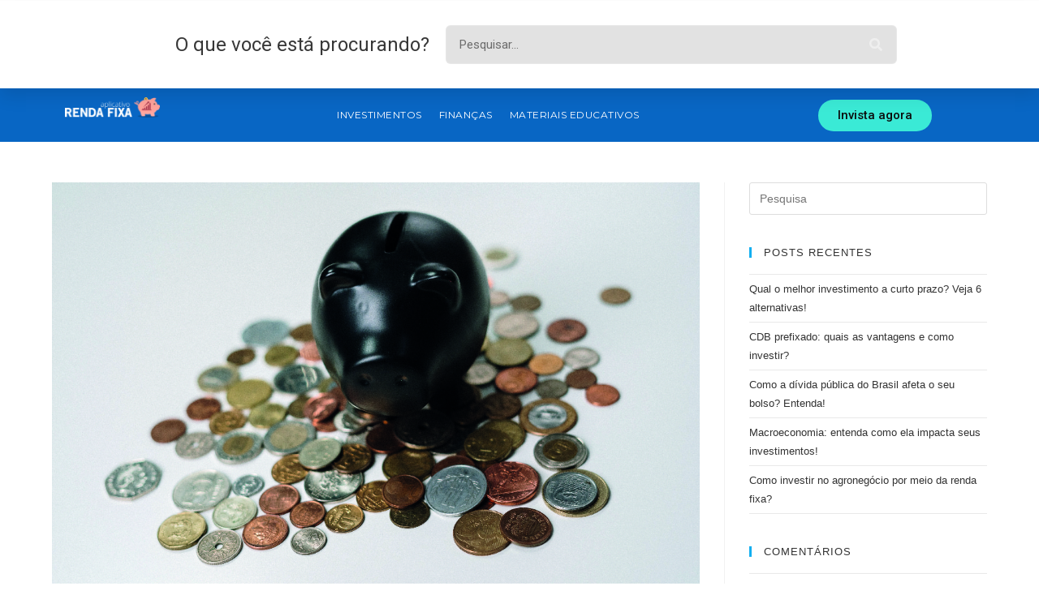

--- FILE ---
content_type: text/html; charset=UTF-8
request_url: https://blog.apprendafixa.com.br/2020/10/
body_size: 16816
content:
<!DOCTYPE html>
<html class="html" lang="pt-BR" itemscope itemtype="http://schema.org/WebPage">
<head>
<meta charset="UTF-8">
<link rel="profile" href="http://gmpg.org/xfn/11">
<meta name='robots' content='noindex, follow' />
<style>img:is([sizes="auto" i], [sizes^="auto," i]) { contain-intrinsic-size: 3000px 1500px }</style>
<meta name="dlm-version" content="4.7.77"><meta name="viewport" content="width=device-width, initial-scale=1">
<!-- This site is optimized with the Yoast SEO plugin v20.3 - https://yoast.com/wordpress/plugins/seo/ -->
<title>outubro 2020 - Blog Renda Fixa</title>
<meta name="description" content="Ações, Fundos Imobiliários, Fundos de Investimentos, renda fixa, CCB, precatórios. Aprenda tudo no blog do App Renda Fixa." />
<meta property="og:locale" content="pt_BR" />
<meta property="og:type" content="website" />
<meta property="og:title" content="outubro 2020 - Blog Renda Fixa" />
<meta property="og:description" content="Ações, Fundos Imobiliários, Fundos de Investimentos, renda fixa, CCB, precatórios. Aprenda tudo no blog do App Renda Fixa." />
<meta property="og:url" content="https://blog.apprendafixa.com.br/2020/10/" />
<meta property="og:site_name" content="Blog Renda Fixa" />
<meta name="twitter:card" content="summary_large_image" />
<script type="application/ld+json" class="yoast-schema-graph">{"@context":"https://schema.org","@graph":[{"@type":"CollectionPage","@id":"https://blog.apprendafixa.com.br/2020/10/","url":"https://blog.apprendafixa.com.br/2020/10/","name":"outubro 2020 - Blog Renda Fixa","isPartOf":{"@id":"https://blog.apprendafixa.com.br/#website"},"primaryImageOfPage":{"@id":"https://blog.apprendafixa.com.br/2020/10/#primaryimage"},"image":{"@id":"https://blog.apprendafixa.com.br/2020/10/#primaryimage"},"thumbnailUrl":"https://blog.apprendafixa.com.br/wp-content/uploads/2020/10/tesouro-selic-e-reserva-de-emergencia.jpg","description":"Ações, Fundos Imobiliários, Fundos de Investimentos, renda fixa, CCB, precatórios. Aprenda tudo no blog do App Renda Fixa.","breadcrumb":{"@id":"https://blog.apprendafixa.com.br/2020/10/#breadcrumb"},"inLanguage":"pt-BR"},{"@type":"ImageObject","inLanguage":"pt-BR","@id":"https://blog.apprendafixa.com.br/2020/10/#primaryimage","url":"https://blog.apprendafixa.com.br/wp-content/uploads/2020/10/tesouro-selic-e-reserva-de-emergencia.jpg","contentUrl":"https://blog.apprendafixa.com.br/wp-content/uploads/2020/10/tesouro-selic-e-reserva-de-emergencia.jpg","width":1100,"height":735},{"@type":"BreadcrumbList","@id":"https://blog.apprendafixa.com.br/2020/10/#breadcrumb","itemListElement":[{"@type":"ListItem","position":1,"name":"Início","item":"https://blog.apprendafixa.com.br/"},{"@type":"ListItem","position":2,"name":"Arquivos para outubro 2020"}]},{"@type":"WebSite","@id":"https://blog.apprendafixa.com.br/#website","url":"https://blog.apprendafixa.com.br/","name":"Blog Renda Fixa","description":"Busque as Melhores Oportunidades de Investimentos em um único aplicativo.","publisher":{"@id":"https://blog.apprendafixa.com.br/#organization"},"potentialAction":[{"@type":"SearchAction","target":{"@type":"EntryPoint","urlTemplate":"https://blog.apprendafixa.com.br/?s={search_term_string}"},"query-input":"required name=search_term_string"}],"inLanguage":"pt-BR"},{"@type":"Organization","@id":"https://blog.apprendafixa.com.br/#organization","name":"App Renda Fixa","url":"https://blog.apprendafixa.com.br/","logo":{"@type":"ImageObject","inLanguage":"pt-BR","@id":"https://blog.apprendafixa.com.br/#/schema/logo/image/","url":"https://blog.apprendafixa.com.br/wp-content/uploads/2020/01/App-Renda-Fixa-logo.png","contentUrl":"https://blog.apprendafixa.com.br/wp-content/uploads/2020/01/App-Renda-Fixa-logo.png","width":121,"height":121,"caption":"App Renda Fixa"},"image":{"@id":"https://blog.apprendafixa.com.br/#/schema/logo/image/"},"sameAs":["https://www.facebook.com/appRendaFixa/","https://instagram.com/apprendafixa"]}]}</script>
<!-- / Yoast SEO plugin. -->
<link rel='dns-prefetch' href='//blog.apprendafixa.com.br' />
<style id='joinchat-button-style-inline-css' type='text/css'>
.wp-block-joinchat-button{border:none!important;text-align:center}.wp-block-joinchat-button figure{display:table;margin:0 auto;padding:0}.wp-block-joinchat-button figcaption{font:normal normal 400 .6em/2em var(--wp--preset--font-family--system-font,sans-serif);margin:0;padding:0}.wp-block-joinchat-button .joinchat-button__qr{background-color:#fff;border:6px solid #25d366;border-radius:30px;box-sizing:content-box;display:block;height:200px;margin:auto;overflow:hidden;padding:10px;width:200px}.wp-block-joinchat-button .joinchat-button__qr canvas,.wp-block-joinchat-button .joinchat-button__qr img{display:block;margin:auto}.wp-block-joinchat-button .joinchat-button__link{align-items:center;background-color:#25d366;border:6px solid #25d366;border-radius:30px;display:inline-flex;flex-flow:row nowrap;justify-content:center;line-height:1.25em;margin:0 auto;text-decoration:none}.wp-block-joinchat-button .joinchat-button__link:before{background:transparent var(--joinchat-ico) no-repeat center;background-size:100%;content:"";display:block;height:1.5em;margin:-.75em .75em -.75em 0;width:1.5em}.wp-block-joinchat-button figure+.joinchat-button__link{margin-top:10px}@media (orientation:landscape)and (min-height:481px),(orientation:portrait)and (min-width:481px){.wp-block-joinchat-button.joinchat-button--qr-only figure+.joinchat-button__link{display:none}}@media (max-width:480px),(orientation:landscape)and (max-height:480px){.wp-block-joinchat-button figure{display:none}}
</style>
<style id='powerpress-player-block-style-inline-css' type='text/css'>
</style>
<!-- <link rel='stylesheet' id='contact-form-7-css' href='https://blog.apprendafixa.com.br/wp-content/plugins/contact-form-7/includes/css/styles.css?ver=5.7.4' type='text/css' media='all' /> -->
<!-- <link rel='stylesheet' id='stcr-font-awesome-css' href='https://blog.apprendafixa.com.br/wp-content/plugins/subscribe-to-comments-reloaded/includes/css/font-awesome.min.css?ver=6.8.2' type='text/css' media='all' /> -->
<!-- <link rel='stylesheet' id='stcr-style-css' href='https://blog.apprendafixa.com.br/wp-content/plugins/subscribe-to-comments-reloaded/includes/css/stcr-style.css?ver=6.8.2' type='text/css' media='all' /> -->
<!-- <link rel='stylesheet' id='ivory-search-styles-css' href='https://blog.apprendafixa.com.br/wp-content/plugins/add-search-to-menu/public/css/ivory-search.min.css?ver=5.5.11' type='text/css' media='all' /> -->
<!-- <link rel='stylesheet' id='font-awesome-css' href='https://blog.apprendafixa.com.br/wp-content/themes/oceanwp/assets/css/third/font-awesome.min.css?ver=4.7.0' type='text/css' media='all' /> -->
<!-- <link rel='stylesheet' id='simple-line-icons-css' href='https://blog.apprendafixa.com.br/wp-content/themes/oceanwp/assets/css/third/simple-line-icons.min.css?ver=2.4.0' type='text/css' media='all' /> -->
<!-- <link rel='stylesheet' id='magnific-popup-css' href='https://blog.apprendafixa.com.br/wp-content/themes/oceanwp/assets/css/third/magnific-popup.min.css?ver=1.0.0' type='text/css' media='all' /> -->
<!-- <link rel='stylesheet' id='slick-css' href='https://blog.apprendafixa.com.br/wp-content/themes/oceanwp/assets/css/third/slick.min.css?ver=1.6.0' type='text/css' media='all' /> -->
<!-- <link rel='stylesheet' id='oceanwp-style-css' href='https://blog.apprendafixa.com.br/wp-content/themes/oceanwp/assets/css/style.min.css?ver=1.7.1' type='text/css' media='all' /> -->
<!-- <link rel='stylesheet' id='jet-blocks-css' href='https://blog.apprendafixa.com.br/wp-content/plugins/jet-blocks/assets/css/jet-blocks.css?ver=1.2.3' type='text/css' media='all' /> -->
<!-- <link rel='stylesheet' id='elementor-icons-css' href='https://blog.apprendafixa.com.br/wp-content/plugins/elementor/assets/lib/eicons/css/elementor-icons.min.css?ver=5.12.0' type='text/css' media='all' /> -->
<!-- <link rel='stylesheet' id='elementor-frontend-legacy-css' href='https://blog.apprendafixa.com.br/wp-content/plugins/elementor/assets/css/frontend-legacy.min.css?ver=3.3.1' type='text/css' media='all' /> -->
<!-- <link rel='stylesheet' id='elementor-frontend-css' href='https://blog.apprendafixa.com.br/wp-content/plugins/elementor/assets/css/frontend.min.css?ver=3.3.1' type='text/css' media='all' /> -->
<link rel="stylesheet" type="text/css" href="//blog.apprendafixa.com.br/wp-content/cache/wpfc-minified/6zonqey8/6m8bs.css" media="all"/>
<style id='elementor-frontend-inline-css' type='text/css'>
@font-face{font-family:eicons;src:url(https://blog.apprendafixa.com.br/wp-content/plugins/elementor/assets/lib/eicons/fonts/eicons.eot?5.10.0);src:url(https://blog.apprendafixa.com.br/wp-content/plugins/elementor/assets/lib/eicons/fonts/eicons.eot?5.10.0#iefix) format("embedded-opentype"),url(https://blog.apprendafixa.com.br/wp-content/plugins/elementor/assets/lib/eicons/fonts/eicons.woff2?5.10.0) format("woff2"),url(https://blog.apprendafixa.com.br/wp-content/plugins/elementor/assets/lib/eicons/fonts/eicons.woff?5.10.0) format("woff"),url(https://blog.apprendafixa.com.br/wp-content/plugins/elementor/assets/lib/eicons/fonts/eicons.ttf?5.10.0) format("truetype"),url(https://blog.apprendafixa.com.br/wp-content/plugins/elementor/assets/lib/eicons/fonts/eicons.svg?5.10.0#eicon) format("svg");font-weight:400;font-style:normal}
</style>
<link rel='stylesheet' id='elementor-post-9837-css' href='https://blog.apprendafixa.com.br/wp-content/uploads/elementor/css/post-9837.css?ver=1678894912' type='text/css' media='all' />
<!-- <link rel='stylesheet' id='elementor-pro-css' href='https://blog.apprendafixa.com.br/wp-content/plugins/elementor-pro/assets/css/frontend.min.css?ver=3.3.4' type='text/css' media='all' /> -->
<!-- <link rel='stylesheet' id='jet-blog-css' href='https://blog.apprendafixa.com.br/wp-content/plugins/jet-blog/assets/css/jet-blog.css?ver=2.2.9' type='text/css' media='all' /> -->
<!-- <link rel='stylesheet' id='jquery-chosen-css' href='https://blog.apprendafixa.com.br/wp-content/plugins/jet-search/assets/lib/chosen/chosen.min.css?ver=1.8.7' type='text/css' media='all' /> -->
<!-- <link rel='stylesheet' id='jet-search-css' href='https://blog.apprendafixa.com.br/wp-content/plugins/jet-search/assets/css/jet-search.css?ver=2.1.6' type='text/css' media='all' /> -->
<!-- <link rel='stylesheet' id='jet-tabs-frontend-css' href='https://blog.apprendafixa.com.br/wp-content/plugins/jet-tabs/assets/css/jet-tabs-frontend.css?ver=2.1.6' type='text/css' media='all' /> -->
<!-- <link rel='stylesheet' id='elementor-global-css' href='https://blog.apprendafixa.com.br/wp-content/uploads/elementor/css/global.css?ver=1678898477' type='text/css' media='all' /> -->
<link rel="stylesheet" type="text/css" href="//blog.apprendafixa.com.br/wp-content/cache/wpfc-minified/feib4yj2/6m8bs.css" media="all"/>
<link rel='stylesheet' id='elementor-post-5626-css' href='https://blog.apprendafixa.com.br/wp-content/uploads/elementor/css/post-5626.css?ver=1678898477' type='text/css' media='all' />
<link rel='stylesheet' id='elementor-post-5699-css' href='https://blog.apprendafixa.com.br/wp-content/uploads/elementor/css/post-5699.css?ver=1678898477' type='text/css' media='all' />
<link rel='stylesheet' id='google-fonts-1-css' href='https://fonts.googleapis.com/css?family=Roboto%3A100%2C100italic%2C200%2C200italic%2C300%2C300italic%2C400%2C400italic%2C500%2C500italic%2C600%2C600italic%2C700%2C700italic%2C800%2C800italic%2C900%2C900italic%7CRoboto+Slab%3A100%2C100italic%2C200%2C200italic%2C300%2C300italic%2C400%2C400italic%2C500%2C500italic%2C600%2C600italic%2C700%2C700italic%2C800%2C800italic%2C900%2C900italic%7CMontserrat%3A100%2C100italic%2C200%2C200italic%2C300%2C300italic%2C400%2C400italic%2C500%2C500italic%2C600%2C600italic%2C700%2C700italic%2C800%2C800italic%2C900%2C900italic&#038;display=auto&#038;ver=6.8.2' type='text/css' media='all' />
<!-- <link rel='stylesheet' id='elementor-icons-shared-0-css' href='https://blog.apprendafixa.com.br/wp-content/plugins/elementor/assets/lib/font-awesome/css/fontawesome.min.css?ver=5.15.3' type='text/css' media='all' /> -->
<!-- <link rel='stylesheet' id='elementor-icons-fa-solid-css' href='https://blog.apprendafixa.com.br/wp-content/plugins/elementor/assets/lib/font-awesome/css/solid.min.css?ver=5.15.3' type='text/css' media='all' /> -->
<link rel="stylesheet" type="text/css" href="//blog.apprendafixa.com.br/wp-content/cache/wpfc-minified/32oeiraj/6m8bs.css" media="all"/>
<script src='//blog.apprendafixa.com.br/wp-content/cache/wpfc-minified/6k2kmwr2/6m8bs.js' type="text/javascript"></script>
<!-- <script type="text/javascript" src="https://blog.apprendafixa.com.br/wp-includes/js/jquery/jquery.min.js?ver=3.7.1" id="jquery-core-js"></script> -->
<!-- <script type="text/javascript" src="https://blog.apprendafixa.com.br/wp-includes/js/jquery/jquery-migrate.min.js?ver=3.4.1" id="jquery-migrate-js"></script> -->
<link rel="https://api.w.org/" href="https://blog.apprendafixa.com.br/wp-json/" /><link rel="EditURI" type="application/rsd+xml" title="RSD" href="https://blog.apprendafixa.com.br/xmlrpc.php?rsd" />
<meta name="generator" content="WordPress 6.8.2" />
<!-- GA Google Analytics @ https://m0n.co/ga -->
<script>
(function(i,s,o,g,r,a,m){i['GoogleAnalyticsObject']=r;i[r]=i[r]||function(){
(i[r].q=i[r].q||[]).push(arguments)},i[r].l=1*new Date();a=s.createElement(o),
m=s.getElementsByTagName(o)[0];a.async=1;a.src=g;m.parentNode.insertBefore(a,m)
})(window,document,'script','https://www.google-analytics.com/analytics.js','ga');
ga('create', 'UA-81169908-1', 'auto');
ga('send', 'pageview');
</script>
<script type="text/javascript"><!--
function powerpress_pinw(pinw_url){window.open(pinw_url, 'PowerPressPlayer','toolbar=0,status=0,resizable=1,width=460,height=320');	return false;}
//-->
// tabnab protection
window.addEventListener('load', function () {
// make all links have rel="noopener noreferrer"
document.querySelectorAll('a[target="_blank"]').forEach(link => {
link.setAttribute('rel', 'noopener noreferrer');
});
});
</script>
<script>
(function(h,o,t,j,a,r){
h.hj=h.hj||function(){(h.hj.q=h.hj.q||[]).push(arguments)};
h._hjSettings={hjid:2143932,hjsv:5};
a=o.getElementsByTagName('head')[0];
r=o.createElement('script');r.async=1;
r.src=t+h._hjSettings.hjid+j+h._hjSettings.hjsv;
a.appendChild(r);
})(window,document,'//static.hotjar.com/c/hotjar-','.js?sv=');
</script>
<style type="text/css">.recentcomments a{display:inline !important;padding:0 !important;margin:0 !important;}</style><link rel="icon" href="https://blog.apprendafixa.com.br/wp-content/uploads/2020/07/cropped-app-renda-fixa-1-32x32.png" sizes="32x32" />
<link rel="icon" href="https://blog.apprendafixa.com.br/wp-content/uploads/2020/07/cropped-app-renda-fixa-1-192x192.png" sizes="192x192" />
<link rel="apple-touch-icon" href="https://blog.apprendafixa.com.br/wp-content/uploads/2020/07/cropped-app-renda-fixa-1-180x180.png" />
<meta name="msapplication-TileImage" content="https://blog.apprendafixa.com.br/wp-content/uploads/2020/07/cropped-app-renda-fixa-1-270x270.png" />
<style type="text/css" id="wp-custom-css">
.post-content a{color:blue !important}		</style>
<!-- OceanWP CSS -->
<style type="text/css">
/* Header CSS */#site-header.has-header-media .overlay-header-media{background-color:rgba(0,0,0,0.5)}
</style>	<script data-ad-client="ca-pub-6134367784221631" async src="https://pagead2.googlesyndication.com/pagead/js/adsbygoogle.js"></script>
</head>
<body class="archive date wp-embed-responsive wp-theme-oceanwp oceanwp oceanwp-theme sidebar-mobile no-header-border default-breakpoint has-sidebar content-right-sidebar page-header-disabled has-breadcrumbs elementor-default elementor-kit-9837">
<div id="outer-wrap" class="site clr">
<div id="wrap" class="clr">
<header id="site-header" class="clr" data-height="74" itemscope="itemscope" itemtype="http://schema.org/WPHeader">
<div data-elementor-type="header" data-elementor-id="5626" class="elementor elementor-5626 elementor-location-header" data-elementor-settings="[]">
<div class="elementor-section-wrap">
<section class="elementor-section elementor-top-section elementor-element elementor-element-90ff380 elementor-section-stretched elementor-section-content-middle menu-tablet elementor-section-boxed elementor-section-height-default elementor-section-height-default" data-id="90ff380" data-element_type="section" data-settings="{&quot;background_background&quot;:&quot;classic&quot;,&quot;stretch_section&quot;:&quot;section-stretched&quot;,&quot;sticky_on&quot;:[&quot;tablet&quot;,&quot;mobile&quot;],&quot;sticky&quot;:&quot;bottom&quot;,&quot;animation_tablet&quot;:&quot;fadeInUp&quot;,&quot;animation_mobile&quot;:&quot;fadeInUp&quot;,&quot;sticky_offset&quot;:0,&quot;sticky_effects_offset&quot;:0}">
<div class="elementor-container elementor-column-gap-default">
<div class="elementor-row">
<div class="elementor-column elementor-col-33 elementor-top-column elementor-element elementor-element-19757bb" data-id="19757bb" data-element_type="column">
<div class="elementor-column-wrap elementor-element-populated">
<div class="elementor-widget-wrap">
<div class="elementor-element elementor-element-31214b7 elementor-widget elementor-widget-image" data-id="31214b7" data-element_type="widget" data-widget_type="image.default">
<div class="elementor-widget-container">
<div class="elementor-image">
<a href="https://blog.apprendafixa.com.br">
<img width="1213" height="312" src="https://blog.apprendafixa.com.br/wp-content/uploads/2019/08/logo-blog-rendafixa.png" class="attachment-full size-full" alt="" decoding="async" fetchpriority="high" srcset="https://blog.apprendafixa.com.br/wp-content/uploads/2019/08/logo-blog-rendafixa.png 1213w, https://blog.apprendafixa.com.br/wp-content/uploads/2019/08/logo-blog-rendafixa-300x77.png 300w, https://blog.apprendafixa.com.br/wp-content/uploads/2019/08/logo-blog-rendafixa-768x198.png 768w, https://blog.apprendafixa.com.br/wp-content/uploads/2019/08/logo-blog-rendafixa-1024x263.png 1024w, https://blog.apprendafixa.com.br/wp-content/uploads/2019/08/logo-blog-rendafixa-600x154.png 600w" sizes="(max-width: 1213px) 100vw, 1213px" />								</a>
</div>
</div>
</div>
</div>
</div>
</div>
<div class="elementor-column elementor-col-33 elementor-top-column elementor-element elementor-element-4d5802c" data-id="4d5802c" data-element_type="column">
<div class="elementor-column-wrap elementor-element-populated">
<div class="elementor-widget-wrap">
<div class="elementor-element elementor-element-1ba3f8c elementor-nav-menu__align-center elementor-nav-menu--stretch elementor-nav-menu__text-align-center elementor-nav-menu--dropdown-tablet elementor-nav-menu--toggle elementor-nav-menu--burger elementor-widget elementor-widget-nav-menu" data-id="1ba3f8c" data-element_type="widget" data-settings="{&quot;full_width&quot;:&quot;stretch&quot;,&quot;submenu_icon&quot;:{&quot;value&quot;:&quot;fas fa-chevron-down&quot;,&quot;library&quot;:&quot;fa-solid&quot;},&quot;layout&quot;:&quot;horizontal&quot;,&quot;toggle&quot;:&quot;burger&quot;}" data-widget_type="nav-menu.default">
<div class="elementor-widget-container">
<nav migration_allowed="1" migrated="0" role="navigation" class="elementor-nav-menu--main elementor-nav-menu__container elementor-nav-menu--layout-horizontal e--pointer-underline e--animation-drop-out"><ul id="menu-1-1ba3f8c" class="elementor-nav-menu"><li class="menu-item menu-item-type-post_type menu-item-object-page menu-item-5888"><a href="https://blog.apprendafixa.com.br/investimentos/" class="elementor-item">Investimentos</a></li>
<li class="menu-item menu-item-type-post_type menu-item-object-page menu-item-5887"><a href="https://blog.apprendafixa.com.br/financas/" class="elementor-item">Finanças</a></li>
<li class="menu-item menu-item-type-post_type menu-item-object-page menu-item-5884"><a href="https://blog.apprendafixa.com.br/materiais-educativos/" class="elementor-item">Materiais Educativos</a></li>
</ul></nav>
<div class="elementor-menu-toggle" role="button" tabindex="0" aria-label="Alternar menu" aria-expanded="false">
<i class="eicon-menu-bar" aria-hidden="true" role="presentation"></i>
<span class="elementor-screen-only">Menu</span>
</div>
<nav class="elementor-nav-menu--dropdown elementor-nav-menu__container" role="navigation" aria-hidden="true"><ul id="menu-2-1ba3f8c" class="elementor-nav-menu"><li class="menu-item menu-item-type-post_type menu-item-object-page menu-item-5888"><a href="https://blog.apprendafixa.com.br/investimentos/" class="elementor-item" tabindex="-1">Investimentos</a></li>
<li class="menu-item menu-item-type-post_type menu-item-object-page menu-item-5887"><a href="https://blog.apprendafixa.com.br/financas/" class="elementor-item" tabindex="-1">Finanças</a></li>
<li class="menu-item menu-item-type-post_type menu-item-object-page menu-item-5884"><a href="https://blog.apprendafixa.com.br/materiais-educativos/" class="elementor-item" tabindex="-1">Materiais Educativos</a></li>
</ul></nav>
</div>
</div>
</div>
</div>
</div>
<div class="elementor-column elementor-col-33 elementor-top-column elementor-element elementor-element-0c4718b elementor-hidden-tablet elementor-hidden-phone" data-id="0c4718b" data-element_type="column">
<div class="elementor-column-wrap elementor-element-populated">
<div class="elementor-widget-wrap">
<div class="elementor-element elementor-element-3fc03e8 elementor-widget elementor-widget-jet-search" data-id="3fc03e8" data-element_type="widget" data-widget_type="jet-search.default">
<div class="elementor-widget-container">
<div class="elementor-jet-search jet-blocks"><div class="jet-search"><form role="search" method="get" class="jet-search__form" action="https://blog.apprendafixa.com.br/">
<label class="jet-search__label">
<input type="search" class="jet-search__field" placeholder="Pesquisar...." value="" name="s" />
</label>
<button type="submit" class="jet-search__submit"><span class="jet-search__submit-icon jet-blocks-icon"><i aria-hidden="true" class="fas fa-search"></i></span></button>
</form></div></div>		</div>
</div>
</div>
</div>
</div>
</div>
</div>
</section>
<section class="elementor-section elementor-top-section elementor-element elementor-element-4966629 elementor-section-boxed elementor-section-height-default elementor-section-height-default" data-id="4966629" data-element_type="section">
<div class="elementor-container elementor-column-gap-default">
<div class="elementor-row">
<div class="elementor-column elementor-col-100 elementor-top-column elementor-element elementor-element-6509ee5" data-id="6509ee5" data-element_type="column">
<div class="elementor-column-wrap">
<div class="elementor-widget-wrap">
</div>
</div>
</div>
</div>
</div>
</section>
<section class="elementor-section elementor-top-section elementor-element elementor-element-10c30d2 elementor-section-stretched elementor-section-content-middle elementor-hidden-tablet elementor-hidden-phone elementor-section-boxed elementor-section-height-default elementor-section-height-default" data-id="10c30d2" data-element_type="section" data-settings="{&quot;background_background&quot;:&quot;classic&quot;,&quot;stretch_section&quot;:&quot;section-stretched&quot;}">
<div class="elementor-container elementor-column-gap-default">
<div class="elementor-row">
<div class="elementor-column elementor-col-50 elementor-top-column elementor-element elementor-element-f6ac96b" data-id="f6ac96b" data-element_type="column">
<div class="elementor-column-wrap elementor-element-populated">
<div class="elementor-widget-wrap">
<div class="elementor-element elementor-element-2166c18 elementor-widget elementor-widget-text-editor" data-id="2166c18" data-element_type="widget" data-widget_type="text-editor.default">
<div class="elementor-widget-container">
<div class="elementor-text-editor elementor-clearfix">
O que você está procurando?					</div>
</div>
</div>
</div>
</div>
</div>
<div class="elementor-column elementor-col-50 elementor-top-column elementor-element elementor-element-2f1dc84 elementor-hidden-tablet elementor-hidden-phone" data-id="2f1dc84" data-element_type="column">
<div class="elementor-column-wrap elementor-element-populated">
<div class="elementor-widget-wrap">
<div class="elementor-element elementor-element-4a7bee5 elementor-search-form--skin-classic elementor-search-form--button-type-icon elementor-search-form--icon-search elementor-widget elementor-widget-search-form" data-id="4a7bee5" data-element_type="widget" data-settings="{&quot;skin&quot;:&quot;classic&quot;}" data-widget_type="search-form.default">
<div class="elementor-widget-container">
<form class="elementor-search-form" role="search" action="https://blog.apprendafixa.com.br" method="get">
<div class="elementor-search-form__container">
<input placeholder="Pesquisar..." class="elementor-search-form__input" type="search" name="s" title="Pesquisar" value="">
<button class="elementor-search-form__submit" type="submit" title="Pesquisar" aria-label="Pesquisar">
<i aria-hidden="true" class="fas fa-search"></i>							<span class="elementor-screen-only">Pesquisar</span>
</button>
</div>
</form>
</div>
</div>
</div>
</div>
</div>
</div>
</div>
</section>
<section class="elementor-section elementor-top-section elementor-element elementor-element-c095000 menu-main elementor-reverse-tablet elementor-hidden-phone elementor-section-boxed elementor-section-height-default elementor-section-height-default" data-id="c095000" data-element_type="section" data-settings="{&quot;background_background&quot;:&quot;classic&quot;,&quot;sticky&quot;:&quot;top&quot;,&quot;sticky_on&quot;:[&quot;desktop&quot;],&quot;sticky_offset&quot;:0,&quot;sticky_effects_offset&quot;:0}">
<div class="elementor-container elementor-column-gap-default">
<div class="elementor-row">
<div class="elementor-column elementor-col-33 elementor-top-column elementor-element elementor-element-8a4a0dd" data-id="8a4a0dd" data-element_type="column">
<div class="elementor-column-wrap elementor-element-populated">
<div class="elementor-widget-wrap">
<div class="elementor-element elementor-element-f0d4a97 elementor-widget elementor-widget-image" data-id="f0d4a97" data-element_type="widget" data-widget_type="image.default">
<div class="elementor-widget-container">
<div class="elementor-image">
<a href="https://blog.apprendafixa.com.br">
<img width="248" height="53" src="https://blog.apprendafixa.com.br/wp-content/uploads/2019/08/App-Renda-Fixa-logo-04-1-1.png" class="attachment-large size-large" alt="" decoding="async" />								</a>
</div>
</div>
</div>
</div>
</div>
</div>
<div class="elementor-column elementor-col-33 elementor-top-column elementor-element elementor-element-b2f5359" data-id="b2f5359" data-element_type="column">
<div class="elementor-column-wrap elementor-element-populated">
<div class="elementor-widget-wrap">
<div class="elementor-element elementor-element-31e600e elementor-nav-menu__align-center elementor-nav-menu--stretch elementor-nav-menu__text-align-center elementor-nav-menu--dropdown-tablet elementor-nav-menu--toggle elementor-nav-menu--burger elementor-widget elementor-widget-nav-menu" data-id="31e600e" data-element_type="widget" data-settings="{&quot;full_width&quot;:&quot;stretch&quot;,&quot;submenu_icon&quot;:{&quot;value&quot;:&quot;fas fa-chevron-down&quot;,&quot;library&quot;:&quot;fa-solid&quot;},&quot;layout&quot;:&quot;horizontal&quot;,&quot;toggle&quot;:&quot;burger&quot;}" data-widget_type="nav-menu.default">
<div class="elementor-widget-container">
<nav migration_allowed="1" migrated="0" role="navigation" class="elementor-nav-menu--main elementor-nav-menu__container elementor-nav-menu--layout-horizontal e--pointer-underline e--animation-drop-out"><ul id="menu-1-31e600e" class="elementor-nav-menu"><li class="menu-item menu-item-type-post_type menu-item-object-page menu-item-5888"><a href="https://blog.apprendafixa.com.br/investimentos/" class="elementor-item">Investimentos</a></li>
<li class="menu-item menu-item-type-post_type menu-item-object-page menu-item-5887"><a href="https://blog.apprendafixa.com.br/financas/" class="elementor-item">Finanças</a></li>
<li class="menu-item menu-item-type-post_type menu-item-object-page menu-item-5884"><a href="https://blog.apprendafixa.com.br/materiais-educativos/" class="elementor-item">Materiais Educativos</a></li>
</ul></nav>
<div class="elementor-menu-toggle" role="button" tabindex="0" aria-label="Alternar menu" aria-expanded="false">
<i class="eicon-menu-bar" aria-hidden="true" role="presentation"></i>
<span class="elementor-screen-only">Menu</span>
</div>
<nav class="elementor-nav-menu--dropdown elementor-nav-menu__container" role="navigation" aria-hidden="true"><ul id="menu-2-31e600e" class="elementor-nav-menu"><li class="menu-item menu-item-type-post_type menu-item-object-page menu-item-5888"><a href="https://blog.apprendafixa.com.br/investimentos/" class="elementor-item" tabindex="-1">Investimentos</a></li>
<li class="menu-item menu-item-type-post_type menu-item-object-page menu-item-5887"><a href="https://blog.apprendafixa.com.br/financas/" class="elementor-item" tabindex="-1">Finanças</a></li>
<li class="menu-item menu-item-type-post_type menu-item-object-page menu-item-5884"><a href="https://blog.apprendafixa.com.br/materiais-educativos/" class="elementor-item" tabindex="-1">Materiais Educativos</a></li>
</ul></nav>
</div>
</div>
</div>
</div>
</div>
<div class="elementor-column elementor-col-33 elementor-top-column elementor-element elementor-element-423e6f2 elementor-hidden-tablet elementor-hidden-phone" data-id="423e6f2" data-element_type="column">
<div class="elementor-column-wrap elementor-element-populated">
<div class="elementor-widget-wrap">
<div class="elementor-element elementor-element-d41faad elementor-align-center elementor-widget elementor-widget-button" data-id="d41faad" data-element_type="widget" data-widget_type="button.default">
<div class="elementor-widget-container">
<div class="elementor-button-wrapper">
<a href="https://apprendafixa.com.br/app/investimentos/rendafixa?tipo=ALL" target="_blank" class="elementor-button-link elementor-button elementor-size-sm" role="button">
<span class="elementor-button-content-wrapper">
<span class="elementor-button-text">Invista agora</span>
</span>
</a>
</div>
</div>
</div>
</div>
</div>
</div>
</div>
</div>
</section>
<section class="elementor-section elementor-top-section elementor-element elementor-element-d37a707 elementor-section-stretched elementor-section-content-middle menu-mobile elementor-section-boxed elementor-section-height-default elementor-section-height-default" data-id="d37a707" data-element_type="section" data-settings="{&quot;background_background&quot;:&quot;classic&quot;,&quot;stretch_section&quot;:&quot;section-stretched&quot;,&quot;sticky_on&quot;:[&quot;tablet&quot;,&quot;mobile&quot;],&quot;sticky&quot;:&quot;bottom&quot;,&quot;animation_mobile&quot;:&quot;fadeInUp&quot;,&quot;sticky_offset&quot;:0,&quot;sticky_effects_offset&quot;:0}">
<div class="elementor-container elementor-column-gap-default">
<div class="elementor-row">
<div class="elementor-column elementor-col-33 elementor-top-column elementor-element elementor-element-f76c150" data-id="f76c150" data-element_type="column">
<div class="elementor-column-wrap elementor-element-populated">
<div class="elementor-widget-wrap">
<div class="elementor-element elementor-element-9a1bc77 elementor-widget elementor-widget-image" data-id="9a1bc77" data-element_type="widget" data-widget_type="image.default">
<div class="elementor-widget-container">
<div class="elementor-image">
<a href="https://blog.apprendafixa.com.br">
<img width="1213" height="312" src="https://blog.apprendafixa.com.br/wp-content/uploads/2019/08/logo-blog-rendafixa.png" class="attachment-full size-full" alt="" decoding="async" srcset="https://blog.apprendafixa.com.br/wp-content/uploads/2019/08/logo-blog-rendafixa.png 1213w, https://blog.apprendafixa.com.br/wp-content/uploads/2019/08/logo-blog-rendafixa-300x77.png 300w, https://blog.apprendafixa.com.br/wp-content/uploads/2019/08/logo-blog-rendafixa-768x198.png 768w, https://blog.apprendafixa.com.br/wp-content/uploads/2019/08/logo-blog-rendafixa-1024x263.png 1024w, https://blog.apprendafixa.com.br/wp-content/uploads/2019/08/logo-blog-rendafixa-600x154.png 600w" sizes="(max-width: 1213px) 100vw, 1213px" />								</a>
</div>
</div>
</div>
</div>
</div>
</div>
<div class="elementor-column elementor-col-33 elementor-top-column elementor-element elementor-element-f006413" data-id="f006413" data-element_type="column">
<div class="elementor-column-wrap elementor-element-populated">
<div class="elementor-widget-wrap">
<div class="elementor-element elementor-element-b3d5f3b elementor-nav-menu__align-center elementor-nav-menu--stretch elementor-nav-menu__text-align-center elementor-nav-menu--dropdown-tablet elementor-nav-menu--toggle elementor-nav-menu--burger elementor-widget elementor-widget-nav-menu" data-id="b3d5f3b" data-element_type="widget" data-settings="{&quot;full_width&quot;:&quot;stretch&quot;,&quot;submenu_icon&quot;:{&quot;value&quot;:&quot;fas fa-chevron-down&quot;,&quot;library&quot;:&quot;fa-solid&quot;},&quot;layout&quot;:&quot;horizontal&quot;,&quot;toggle&quot;:&quot;burger&quot;}" data-widget_type="nav-menu.default">
<div class="elementor-widget-container">
<nav migration_allowed="1" migrated="0" role="navigation" class="elementor-nav-menu--main elementor-nav-menu__container elementor-nav-menu--layout-horizontal e--pointer-underline e--animation-drop-out"><ul id="menu-1-b3d5f3b" class="elementor-nav-menu"><li class="menu-item menu-item-type-post_type menu-item-object-page menu-item-5888"><a href="https://blog.apprendafixa.com.br/investimentos/" class="elementor-item">Investimentos</a></li>
<li class="menu-item menu-item-type-post_type menu-item-object-page menu-item-5887"><a href="https://blog.apprendafixa.com.br/financas/" class="elementor-item">Finanças</a></li>
<li class="menu-item menu-item-type-post_type menu-item-object-page menu-item-5884"><a href="https://blog.apprendafixa.com.br/materiais-educativos/" class="elementor-item">Materiais Educativos</a></li>
</ul></nav>
<div class="elementor-menu-toggle" role="button" tabindex="0" aria-label="Alternar menu" aria-expanded="false">
<i class="eicon-menu-bar" aria-hidden="true" role="presentation"></i>
<span class="elementor-screen-only">Menu</span>
</div>
<nav class="elementor-nav-menu--dropdown elementor-nav-menu__container" role="navigation" aria-hidden="true"><ul id="menu-2-b3d5f3b" class="elementor-nav-menu"><li class="menu-item menu-item-type-post_type menu-item-object-page menu-item-5888"><a href="https://blog.apprendafixa.com.br/investimentos/" class="elementor-item" tabindex="-1">Investimentos</a></li>
<li class="menu-item menu-item-type-post_type menu-item-object-page menu-item-5887"><a href="https://blog.apprendafixa.com.br/financas/" class="elementor-item" tabindex="-1">Finanças</a></li>
<li class="menu-item menu-item-type-post_type menu-item-object-page menu-item-5884"><a href="https://blog.apprendafixa.com.br/materiais-educativos/" class="elementor-item" tabindex="-1">Materiais Educativos</a></li>
</ul></nav>
</div>
</div>
</div>
</div>
</div>
<div class="elementor-column elementor-col-33 elementor-top-column elementor-element elementor-element-df3f1b3 elementor-hidden-tablet elementor-hidden-phone" data-id="df3f1b3" data-element_type="column">
<div class="elementor-column-wrap elementor-element-populated">
<div class="elementor-widget-wrap">
<div class="elementor-element elementor-element-908893d elementor-widget elementor-widget-jet-search" data-id="908893d" data-element_type="widget" data-widget_type="jet-search.default">
<div class="elementor-widget-container">
<div class="elementor-jet-search jet-blocks"><div class="jet-search"><div class="jet-search__popup jet-search__popup--full-screen jet-search__popup--fade-effect">
<div class="jet-search__popup-content"><form role="search" method="get" class="jet-search__form" action="https://blog.apprendafixa.com.br/">
<label class="jet-search__label">
<input type="search" class="jet-search__field" placeholder="" value="" name="s" />
</label>
</form><button type="button" class="jet-search__popup-close"><span class="jet-search__popup-close-icon jet-blocks-icon"><i aria-hidden="true" class="fas fa-times"></i></span></button></div>
</div>
<div class="jet-search__popup-trigger-container">
<button type="button" class="jet-search__popup-trigger"><span class="jet-search__popup-trigger-icon jet-blocks-icon"><i aria-hidden="true" class="fas fa-search"></i></span></button>
</div></div></div>		</div>
</div>
</div>
</div>
</div>
</div>
</div>
</section>
</div>
</div>
</header><!-- #site-header -->
<main id="main" class="site-main clr" >
<div id="content-wrap" class="container clr">
<div id="primary" class="content-area clr">
<div id="content" class="site-content clr">
<div id="blog-entries" class="entries clr">
<article id="post-9312" class="blog-entry clr large-entry post-9312 post type-post status-publish format-standard has-post-thumbnail hentry category-investimentos tag-investimentos tag-selic tag-tesouro-direto entry has-media">
<div class="blog-entry-inner clr">
<div class="thumbnail">
<a href="https://blog.apprendafixa.com.br/investimentos/o-que-aconteceu-com-o-tesouro-selic/" class="thumbnail-link">
<img width="1100" height="735" src="https://blog.apprendafixa.com.br/wp-content/uploads/2020/10/tesouro-selic-e-reserva-de-emergencia.jpg" class="attachment-full size-full wp-post-image" alt="O que aconteceu com o Tesouro Selic?" itemprop="image" decoding="async" srcset="https://blog.apprendafixa.com.br/wp-content/uploads/2020/10/tesouro-selic-e-reserva-de-emergencia.jpg 1100w, https://blog.apprendafixa.com.br/wp-content/uploads/2020/10/tesouro-selic-e-reserva-de-emergencia-300x200.jpg 300w, https://blog.apprendafixa.com.br/wp-content/uploads/2020/10/tesouro-selic-e-reserva-de-emergencia-1024x684.jpg 1024w, https://blog.apprendafixa.com.br/wp-content/uploads/2020/10/tesouro-selic-e-reserva-de-emergencia-768x513.jpg 768w, https://blog.apprendafixa.com.br/wp-content/uploads/2020/10/tesouro-selic-e-reserva-de-emergencia-150x100.jpg 150w" sizes="(max-width: 1100px) 100vw, 1100px" />			<span class="overlay"></span>
</a>
</div><!-- .thumbnail -->
<header class="blog-entry-header clr">
<h2 class="blog-entry-title entry-title">
<a href="https://blog.apprendafixa.com.br/investimentos/o-que-aconteceu-com-o-tesouro-selic/" title="O que aconteceu com o Tesouro Selic?" rel="bookmark">O que aconteceu com o Tesouro Selic?</a>
</h2><!-- .blog-entry-title -->
</header><!-- .blog-entry-header -->
<ul class="meta clr">
<li class="meta-author" itemprop="name"><i class="icon-user"></i><a href="https://blog.apprendafixa.com.br/author/adminapp/" title="Posts de App Renda fixa" rel="author"  itemprop="author" itemscope="itemscope" itemtype="http://schema.org/Person">App Renda fixa</a></li>
<li class="meta-date" itemprop="datePublished"><i class="icon-clock"></i>30 de outubro de 2020</li>
<li class="meta-cat"><i class="icon-folder"></i><a href="https://blog.apprendafixa.com.br/category/investimentos/" rel="category tag">Investimentos</a></li>
<li class="meta-comments"><i class="icon-bubble"></i><a href="https://blog.apprendafixa.com.br/investimentos/o-que-aconteceu-com-o-tesouro-selic/#respond" class="comments-link" >0 Comentários</a></li>
</ul>
<div class="blog-entry-summary clr" itemprop="text">
<p>
Você provavelmente já deve ter ouvido falar que o Tesouro Selic (também conhecido como Letras Financeiras do Tesouro, LFT) é uma boa opção de reserva de emergência -- aplicação de&hellip;        </p>
</div><!-- .blog-entry-summary -->
<div class="blog-entry-readmore clr">
<a href="https://blog.apprendafixa.com.br/investimentos/o-que-aconteceu-com-o-tesouro-selic/" title="Continuar lendo">Continuar lendo<i class="fa fa-angle-right"></i></a>
</div><!-- .blog-entry-readmore -->
</div><!-- .blog-entry-inner -->
</article><!-- #post-## -->
<article id="post-9306" class="blog-entry clr large-entry post-9306 post type-post status-publish format-standard has-post-thumbnail hentry category-financas entry has-media">
<div class="blog-entry-inner clr">
<div class="thumbnail">
<a href="https://blog.apprendafixa.com.br/financas/faxina-financeira-faca-sobrar-dinheiro/" class="thumbnail-link">
<img width="1100" height="735" src="https://blog.apprendafixa.com.br/wp-content/uploads/2020/10/Faxina-Financeira-Faca-sobrar-dinheiro.jpg" class="attachment-full size-full wp-post-image" alt="Faxina Financeira: Faça sobrar dinheiro!" itemprop="image" decoding="async" loading="lazy" srcset="https://blog.apprendafixa.com.br/wp-content/uploads/2020/10/Faxina-Financeira-Faca-sobrar-dinheiro.jpg 1100w, https://blog.apprendafixa.com.br/wp-content/uploads/2020/10/Faxina-Financeira-Faca-sobrar-dinheiro-300x200.jpg 300w, https://blog.apprendafixa.com.br/wp-content/uploads/2020/10/Faxina-Financeira-Faca-sobrar-dinheiro-1024x684.jpg 1024w, https://blog.apprendafixa.com.br/wp-content/uploads/2020/10/Faxina-Financeira-Faca-sobrar-dinheiro-768x513.jpg 768w, https://blog.apprendafixa.com.br/wp-content/uploads/2020/10/Faxina-Financeira-Faca-sobrar-dinheiro-150x100.jpg 150w" sizes="auto, (max-width: 1100px) 100vw, 1100px" />			<span class="overlay"></span>
</a>
</div><!-- .thumbnail -->
<header class="blog-entry-header clr">
<h2 class="blog-entry-title entry-title">
<a href="https://blog.apprendafixa.com.br/financas/faxina-financeira-faca-sobrar-dinheiro/" title="Faxina Financeira: Faça sobrar dinheiro!" rel="bookmark">Faxina Financeira: Faça sobrar dinheiro!</a>
</h2><!-- .blog-entry-title -->
</header><!-- .blog-entry-header -->
<ul class="meta clr">
<li class="meta-author" itemprop="name"><i class="icon-user"></i><a href="https://blog.apprendafixa.com.br/author/adminapp/" title="Posts de App Renda fixa" rel="author"  itemprop="author" itemscope="itemscope" itemtype="http://schema.org/Person">App Renda fixa</a></li>
<li class="meta-date" itemprop="datePublished"><i class="icon-clock"></i>26 de outubro de 2020</li>
<li class="meta-cat"><i class="icon-folder"></i><a href="https://blog.apprendafixa.com.br/category/financas/" rel="category tag">Finanças</a></li>
<li class="meta-comments"><i class="icon-bubble"></i><a href="https://blog.apprendafixa.com.br/financas/faxina-financeira-faca-sobrar-dinheiro/#respond" class="comments-link" >0 Comentários</a></li>
</ul>
<div class="blog-entry-summary clr" itemprop="text">
<p>
Limpar a casa não é uma tarefa simples, existe a sujeira pesada que só desaparece depois de muito esfregar. Na vida financeira, você precisa identificar qual a sujeira que mais&hellip;        </p>
</div><!-- .blog-entry-summary -->
<div class="blog-entry-readmore clr">
<a href="https://blog.apprendafixa.com.br/financas/faxina-financeira-faca-sobrar-dinheiro/" title="Continuar lendo">Continuar lendo<i class="fa fa-angle-right"></i></a>
</div><!-- .blog-entry-readmore -->
</div><!-- .blog-entry-inner -->
</article><!-- #post-## -->
<article id="post-9289" class="blog-entry clr large-entry post-9289 post type-post status-publish format-standard has-post-thumbnail hentry category-financas entry has-media">
<div class="blog-entry-inner clr">
<div class="thumbnail">
<a href="https://blog.apprendafixa.com.br/financas/a-regra-dos-100-nos-investimentos-vale-a-pena/" class="thumbnail-link">
<img width="1100" height="735" src="https://blog.apprendafixa.com.br/wp-content/uploads/2020/10/A-regra-dos-100-nos-investimentos-vale-a-pena.jpg" class="attachment-full size-full wp-post-image" alt="A regra dos 100 nos investimentos vale a pena?" itemprop="image" decoding="async" loading="lazy" srcset="https://blog.apprendafixa.com.br/wp-content/uploads/2020/10/A-regra-dos-100-nos-investimentos-vale-a-pena.jpg 1100w, https://blog.apprendafixa.com.br/wp-content/uploads/2020/10/A-regra-dos-100-nos-investimentos-vale-a-pena-300x200.jpg 300w, https://blog.apprendafixa.com.br/wp-content/uploads/2020/10/A-regra-dos-100-nos-investimentos-vale-a-pena-1024x684.jpg 1024w, https://blog.apprendafixa.com.br/wp-content/uploads/2020/10/A-regra-dos-100-nos-investimentos-vale-a-pena-768x513.jpg 768w" sizes="auto, (max-width: 1100px) 100vw, 1100px" />			<span class="overlay"></span>
</a>
</div><!-- .thumbnail -->
<header class="blog-entry-header clr">
<h2 class="blog-entry-title entry-title">
<a href="https://blog.apprendafixa.com.br/financas/a-regra-dos-100-nos-investimentos-vale-a-pena/" title="A regra dos 100 nos investimentos vale a pena?" rel="bookmark">A regra dos 100 nos investimentos vale a pena?</a>
</h2><!-- .blog-entry-title -->
</header><!-- .blog-entry-header -->
<ul class="meta clr">
<li class="meta-author" itemprop="name"><i class="icon-user"></i><a href="https://blog.apprendafixa.com.br/author/adminapp/" title="Posts de App Renda fixa" rel="author"  itemprop="author" itemscope="itemscope" itemtype="http://schema.org/Person">App Renda fixa</a></li>
<li class="meta-date" itemprop="datePublished"><i class="icon-clock"></i>26 de outubro de 2020</li>
<li class="meta-cat"><i class="icon-folder"></i><a href="https://blog.apprendafixa.com.br/category/financas/" rel="category tag">Finanças</a></li>
<li class="meta-comments"><i class="icon-bubble"></i><a href="https://blog.apprendafixa.com.br/financas/a-regra-dos-100-nos-investimentos-vale-a-pena/#respond" class="comments-link" >0 Comentários</a></li>
</ul>
<div class="blog-entry-summary clr" itemprop="text">
<p>
Muitas vezes, quando as pessoas começam no mundos dos investimentos umas das principais dúvidas que surge é: quanto investir entre ações e opções mais conservadoras? Essa é uma pergunta muito&hellip;        </p>
</div><!-- .blog-entry-summary -->
<div class="blog-entry-readmore clr">
<a href="https://blog.apprendafixa.com.br/financas/a-regra-dos-100-nos-investimentos-vale-a-pena/" title="Continuar lendo">Continuar lendo<i class="fa fa-angle-right"></i></a>
</div><!-- .blog-entry-readmore -->
</div><!-- .blog-entry-inner -->
</article><!-- #post-## -->
<article id="post-9281" class="blog-entry clr large-entry post-9281 post type-post status-publish format-standard has-post-thumbnail hentry category-investimentos tag-governo tag-investimentos tag-precatorios tag-seguranca-e-liquidez tag-titulos-judiciais tag-titulos-publicos entry has-media">
<div class="blog-entry-inner clr">
<div class="thumbnail">
<a href="https://blog.apprendafixa.com.br/investimentos/titulos-publicos-judiciais-o-que-sao-e-como-investir/" class="thumbnail-link">
<img width="1100" height="735" src="https://blog.apprendafixa.com.br/wp-content/uploads/2020/10/titulos-judiciais-precatorios.jpg" class="attachment-full size-full wp-post-image" alt="Títulos Públicos Judiciais: O que são e como investir?" itemprop="image" decoding="async" loading="lazy" srcset="https://blog.apprendafixa.com.br/wp-content/uploads/2020/10/titulos-judiciais-precatorios.jpg 1100w, https://blog.apprendafixa.com.br/wp-content/uploads/2020/10/titulos-judiciais-precatorios-300x200.jpg 300w, https://blog.apprendafixa.com.br/wp-content/uploads/2020/10/titulos-judiciais-precatorios-1024x684.jpg 1024w, https://blog.apprendafixa.com.br/wp-content/uploads/2020/10/titulos-judiciais-precatorios-768x513.jpg 768w" sizes="auto, (max-width: 1100px) 100vw, 1100px" />			<span class="overlay"></span>
</a>
</div><!-- .thumbnail -->
<header class="blog-entry-header clr">
<h2 class="blog-entry-title entry-title">
<a href="https://blog.apprendafixa.com.br/investimentos/titulos-publicos-judiciais-o-que-sao-e-como-investir/" title="Títulos Públicos Judiciais: O que são e como investir?" rel="bookmark">Títulos Públicos Judiciais: O que são e como investir?</a>
</h2><!-- .blog-entry-title -->
</header><!-- .blog-entry-header -->
<ul class="meta clr">
<li class="meta-author" itemprop="name"><i class="icon-user"></i><a href="https://blog.apprendafixa.com.br/author/adminapp/" title="Posts de App Renda fixa" rel="author"  itemprop="author" itemscope="itemscope" itemtype="http://schema.org/Person">App Renda fixa</a></li>
<li class="meta-date" itemprop="datePublished"><i class="icon-clock"></i>21 de outubro de 2020</li>
<li class="meta-cat"><i class="icon-folder"></i><a href="https://blog.apprendafixa.com.br/category/investimentos/" rel="category tag">Investimentos</a></li>
<li class="meta-comments"><i class="icon-bubble"></i><a href="https://blog.apprendafixa.com.br/investimentos/titulos-publicos-judiciais-o-que-sao-e-como-investir/#respond" class="comments-link" >0 Comentários</a></li>
</ul>
<div class="blog-entry-summary clr" itemprop="text">
<p>
No nosso último post que inaugurou a parceria entre a Hurst Capital e o App Renda Fixa, falamos brevemente sobre o que são os ativos reais. Também pontuamos alguns motivos&hellip;        </p>
</div><!-- .blog-entry-summary -->
<div class="blog-entry-readmore clr">
<a href="https://blog.apprendafixa.com.br/investimentos/titulos-publicos-judiciais-o-que-sao-e-como-investir/" title="Continuar lendo">Continuar lendo<i class="fa fa-angle-right"></i></a>
</div><!-- .blog-entry-readmore -->
</div><!-- .blog-entry-inner -->
</article><!-- #post-## -->
<article id="post-9267" class="blog-entry clr large-entry post-9267 post type-post status-publish format-standard has-post-thumbnail hentry category-investimentos entry has-media">
<div class="blog-entry-inner clr">
<div class="thumbnail">
<a href="https://blog.apprendafixa.com.br/investimentos/fundos-de-renda-fixa-captam-r-213-bilhoes-em-setembro/" class="thumbnail-link">
<img width="1100" height="735" src="https://blog.apprendafixa.com.br/wp-content/uploads/2020/10/fundos-de-renda-fixa.jpg" class="attachment-full size-full wp-post-image" alt="Fundos de renda fixa captam R$ 21,3 bilhões em setembro" itemprop="image" decoding="async" loading="lazy" srcset="https://blog.apprendafixa.com.br/wp-content/uploads/2020/10/fundos-de-renda-fixa.jpg 1100w, https://blog.apprendafixa.com.br/wp-content/uploads/2020/10/fundos-de-renda-fixa-300x200.jpg 300w, https://blog.apprendafixa.com.br/wp-content/uploads/2020/10/fundos-de-renda-fixa-1024x684.jpg 1024w, https://blog.apprendafixa.com.br/wp-content/uploads/2020/10/fundos-de-renda-fixa-768x513.jpg 768w" sizes="auto, (max-width: 1100px) 100vw, 1100px" />			<span class="overlay"></span>
</a>
</div><!-- .thumbnail -->
<header class="blog-entry-header clr">
<h2 class="blog-entry-title entry-title">
<a href="https://blog.apprendafixa.com.br/investimentos/fundos-de-renda-fixa-captam-r-213-bilhoes-em-setembro/" title="Fundos de renda fixa captam R$ 21,3 bilhões em setembro" rel="bookmark">Fundos de renda fixa captam R$ 21,3 bilhões em setembro</a>
</h2><!-- .blog-entry-title -->
</header><!-- .blog-entry-header -->
<ul class="meta clr">
<li class="meta-author" itemprop="name"><i class="icon-user"></i><a href="https://blog.apprendafixa.com.br/author/adminapp/" title="Posts de App Renda fixa" rel="author"  itemprop="author" itemscope="itemscope" itemtype="http://schema.org/Person">App Renda fixa</a></li>
<li class="meta-date" itemprop="datePublished"><i class="icon-clock"></i>19 de outubro de 2020</li>
<li class="meta-cat"><i class="icon-folder"></i><a href="https://blog.apprendafixa.com.br/category/investimentos/" rel="category tag">Investimentos</a></li>
<li class="meta-comments"><i class="icon-bubble"></i><a href="https://blog.apprendafixa.com.br/investimentos/fundos-de-renda-fixa-captam-r-213-bilhoes-em-setembro/#respond" class="comments-link" >0 Comentários</a></li>
</ul>
<div class="blog-entry-summary clr" itemprop="text">
<p>
Os produtos de renda fixa foram destaque na indústria de fundos em setembro, segundo dados da Associação Brasileira das Entidades dos Mercados Financeiro e de Capitais (Anbima). Com captação captação&hellip;        </p>
</div><!-- .blog-entry-summary -->
<div class="blog-entry-readmore clr">
<a href="https://blog.apprendafixa.com.br/investimentos/fundos-de-renda-fixa-captam-r-213-bilhoes-em-setembro/" title="Continuar lendo">Continuar lendo<i class="fa fa-angle-right"></i></a>
</div><!-- .blog-entry-readmore -->
</div><!-- .blog-entry-inner -->
</article><!-- #post-## -->
<article id="post-9256" class="blog-entry clr large-entry post-9256 post type-post status-publish format-standard has-post-thumbnail hentry category-investimentos tag-fiis tag-fundos-imobiliarios tag-investimentos tag-renda-fixa entry has-media">
<div class="blog-entry-inner clr">
<div class="thumbnail">
<a href="https://blog.apprendafixa.com.br/investimentos/fundos-imobiliarios-como-investir-e-cuidados/" class="thumbnail-link">
<img width="1100" height="735" src="https://blog.apprendafixa.com.br/wp-content/uploads/2020/10/fundos-imobiliarios-com-roni-mendes.jpg" class="attachment-full size-full wp-post-image" alt="Cuidados para investir em ﻿fundos imobiliários" itemprop="image" decoding="async" loading="lazy" srcset="https://blog.apprendafixa.com.br/wp-content/uploads/2020/10/fundos-imobiliarios-com-roni-mendes.jpg 1100w, https://blog.apprendafixa.com.br/wp-content/uploads/2020/10/fundos-imobiliarios-com-roni-mendes-300x200.jpg 300w, https://blog.apprendafixa.com.br/wp-content/uploads/2020/10/fundos-imobiliarios-com-roni-mendes-1024x684.jpg 1024w, https://blog.apprendafixa.com.br/wp-content/uploads/2020/10/fundos-imobiliarios-com-roni-mendes-768x513.jpg 768w" sizes="auto, (max-width: 1100px) 100vw, 1100px" />			<span class="overlay"></span>
</a>
</div><!-- .thumbnail -->
<header class="blog-entry-header clr">
<h2 class="blog-entry-title entry-title">
<a href="https://blog.apprendafixa.com.br/investimentos/fundos-imobiliarios-como-investir-e-cuidados/" title="Cuidados para investir em ﻿fundos imobiliários" rel="bookmark">Cuidados para investir em ﻿fundos imobiliários</a>
</h2><!-- .blog-entry-title -->
</header><!-- .blog-entry-header -->
<ul class="meta clr">
<li class="meta-author" itemprop="name"><i class="icon-user"></i><a href="https://blog.apprendafixa.com.br/author/adminapp/" title="Posts de App Renda fixa" rel="author"  itemprop="author" itemscope="itemscope" itemtype="http://schema.org/Person">App Renda fixa</a></li>
<li class="meta-date" itemprop="datePublished"><i class="icon-clock"></i>12 de outubro de 2020</li>
<li class="meta-cat"><i class="icon-folder"></i><a href="https://blog.apprendafixa.com.br/category/investimentos/" rel="category tag">Investimentos</a></li>
<li class="meta-comments"><i class="icon-bubble"></i><a href="https://blog.apprendafixa.com.br/investimentos/fundos-imobiliarios-como-investir-e-cuidados/#respond" class="comments-link" >0 Comentários</a></li>
</ul>
<div class="blog-entry-summary clr" itemprop="text">
<p>
Por diversas décadas, o investidor de renda fixa brasileira foi acostumado a receber altas taxas de juros em seus investimentos. Em 5 anos era possível dobrar o capital investido, sem&hellip;        </p>
</div><!-- .blog-entry-summary -->
<div class="blog-entry-readmore clr">
<a href="https://blog.apprendafixa.com.br/investimentos/fundos-imobiliarios-como-investir-e-cuidados/" title="Continuar lendo">Continuar lendo<i class="fa fa-angle-right"></i></a>
</div><!-- .blog-entry-readmore -->
</div><!-- .blog-entry-inner -->
</article><!-- #post-## -->
<article id="post-9237" class="blog-entry clr large-entry post-9237 post type-post status-publish format-standard has-post-thumbnail hentry category-investimentos entry has-media">
<div class="blog-entry-inner clr">
<div class="thumbnail">
<a href="https://blog.apprendafixa.com.br/investimentos/o-que-esperar-da-renda-fixa-daqui-para-frente/" class="thumbnail-link">
<img width="1280" height="905" src="https://blog.apprendafixa.com.br/wp-content/uploads/2020/10/renda-fixa-marilia-fontes.jpg" class="attachment-full size-full wp-post-image" alt="O que esperar da renda fixa daqui para frente?" itemprop="image" decoding="async" loading="lazy" srcset="https://blog.apprendafixa.com.br/wp-content/uploads/2020/10/renda-fixa-marilia-fontes.jpg 1280w, https://blog.apprendafixa.com.br/wp-content/uploads/2020/10/renda-fixa-marilia-fontes-300x212.jpg 300w, https://blog.apprendafixa.com.br/wp-content/uploads/2020/10/renda-fixa-marilia-fontes-1024x724.jpg 1024w, https://blog.apprendafixa.com.br/wp-content/uploads/2020/10/renda-fixa-marilia-fontes-768x543.jpg 768w" sizes="auto, (max-width: 1280px) 100vw, 1280px" />			<span class="overlay"></span>
</a>
</div><!-- .thumbnail -->
<header class="blog-entry-header clr">
<h2 class="blog-entry-title entry-title">
<a href="https://blog.apprendafixa.com.br/investimentos/o-que-esperar-da-renda-fixa-daqui-para-frente/" title="O que esperar da renda fixa daqui para frente?" rel="bookmark">O que esperar da renda fixa daqui para frente?</a>
</h2><!-- .blog-entry-title -->
</header><!-- .blog-entry-header -->
<ul class="meta clr">
<li class="meta-author" itemprop="name"><i class="icon-user"></i><a href="https://blog.apprendafixa.com.br/author/adminapp/" title="Posts de App Renda fixa" rel="author"  itemprop="author" itemscope="itemscope" itemtype="http://schema.org/Person">App Renda fixa</a></li>
<li class="meta-date" itemprop="datePublished"><i class="icon-clock"></i>5 de outubro de 2020</li>
<li class="meta-cat"><i class="icon-folder"></i><a href="https://blog.apprendafixa.com.br/category/investimentos/" rel="category tag">Investimentos</a></li>
<li class="meta-comments"><i class="icon-bubble"></i><a href="https://blog.apprendafixa.com.br/investimentos/o-que-esperar-da-renda-fixa-daqui-para-frente/#respond" class="comments-link" >0 Comentários</a></li>
</ul>
<div class="blog-entry-summary clr" itemprop="text">
<p>
Por diversas décadas, o investidor de renda fixa brasileira foi acostumado a receber altas taxas de juros em seus investimentos. Em 5 anos era possível dobrar o capital investido, sem&hellip;        </p>
</div><!-- .blog-entry-summary -->
<div class="blog-entry-readmore clr">
<a href="https://blog.apprendafixa.com.br/investimentos/o-que-esperar-da-renda-fixa-daqui-para-frente/" title="Continuar lendo">Continuar lendo<i class="fa fa-angle-right"></i></a>
</div><!-- .blog-entry-readmore -->
</div><!-- .blog-entry-inner -->
</article><!-- #post-## -->
</div><!-- #blog-entries -->
</div><!-- #content -->
</div><!-- #primary -->
<aside id="right-sidebar" class="sidebar-container widget-area sidebar-primary" itemscope="itemscope" itemtype="http://schema.org/WPSideBar">
<div id="right-sidebar-inner" class="clr">
<div id="search-2" class="sidebar-box widget_search clr">
<form method="get" class="searchform" id="searchform" action="https://blog.apprendafixa.com.br/">
<input type="text" class="field" name="s" id="s" placeholder="Pesquisa">
</form></div>
<div id="recent-posts-2" class="sidebar-box widget_recent_entries clr">
<h4 class="widget-title">Posts recentes</h4>
<ul>
<li>
<a href="https://blog.apprendafixa.com.br/financas/qual-o-melhor-investimento-a-curto-prazo-veja-6-alternativas/">Qual o melhor investimento a curto prazo? Veja 6 alternativas!</a>
</li>
<li>
<a href="https://blog.apprendafixa.com.br/investimentos/cdb-prefixado-quais-as-vantagens-e-como-investir/">CDB prefixado: quais as vantagens e como investir?</a>
</li>
<li>
<a href="https://blog.apprendafixa.com.br/investimentos/como-a-divida-publica-do-brasil-afeta-o-seu-bolso-entenda/">Como a dívida pública do Brasil afeta o seu bolso? Entenda!</a>
</li>
<li>
<a href="https://blog.apprendafixa.com.br/sem-categoria/macroeconomia-entenda-como-ela-impacta-seus-investimentos/">Macroeconomia: entenda como ela impacta seus investimentos!</a>
</li>
<li>
<a href="https://blog.apprendafixa.com.br/financas/como-investir-no-agronegocio-por-meio-da-renda-fixa/">Como investir no agronegócio por meio da renda fixa?</a>
</li>
</ul>
</div><div id="recent-comments-2" class="sidebar-box widget_recent_comments clr"><h4 class="widget-title">Comentários</h4><ul id="recentcomments"><li class="recentcomments"><span class="comment-author-link">App Renda Fixa</span> em <a href="https://blog.apprendafixa.com.br/investimentos/tributacao-dos-fundos-de-investimento/#comment-129">Tributação dos fundos de investimento</a></li><li class="recentcomments"><span class="comment-author-link">José</span> em <a href="https://blog.apprendafixa.com.br/investimentos/tributacao-dos-fundos-de-investimento/#comment-128">Tributação dos fundos de investimento</a></li><li class="recentcomments"><span class="comment-author-link">App Renda Fixa</span> em <a href="https://blog.apprendafixa.com.br/investimentos/principais-duvidas-sobre-como-investir-em-acoes/#comment-200">Principais dúvidas sobre como investir em ações</a></li><li class="recentcomments"><span class="comment-author-link">App Renda Fixa</span> em <a href="https://blog.apprendafixa.com.br/investimentos/ja-pensou-em-comprar-acoes-do-seu-time-favorito/#comment-185">Já pensou em comprar ações do seu time favorito?</a></li><li class="recentcomments"><span class="comment-author-link">uilson</span> em <a href="https://blog.apprendafixa.com.br/investimentos/ja-pensou-em-comprar-acoes-do-seu-time-favorito/#comment-184">Já pensou em comprar ações do seu time favorito?</a></li></ul></div><div id="archives-2" class="sidebar-box widget_archive clr"><h4 class="widget-title">Arquivos</h4>
<ul>
<li><a href='https://blog.apprendafixa.com.br/2024/05/'>maio 2024</a></li>
<li><a href='https://blog.apprendafixa.com.br/2024/04/'>abril 2024</a></li>
<li><a href='https://blog.apprendafixa.com.br/2024/03/'>março 2024</a></li>
<li><a href='https://blog.apprendafixa.com.br/2024/02/'>fevereiro 2024</a></li>
<li><a href='https://blog.apprendafixa.com.br/2024/01/'>janeiro 2024</a></li>
<li><a href='https://blog.apprendafixa.com.br/2023/12/'>dezembro 2023</a></li>
<li><a href='https://blog.apprendafixa.com.br/2023/11/'>novembro 2023</a></li>
<li><a href='https://blog.apprendafixa.com.br/2023/10/'>outubro 2023</a></li>
<li><a href='https://blog.apprendafixa.com.br/2023/09/'>setembro 2023</a></li>
<li><a href='https://blog.apprendafixa.com.br/2023/08/'>agosto 2023</a></li>
<li><a href='https://blog.apprendafixa.com.br/2023/07/'>julho 2023</a></li>
<li><a href='https://blog.apprendafixa.com.br/2023/06/'>junho 2023</a></li>
<li><a href='https://blog.apprendafixa.com.br/2023/05/'>maio 2023</a></li>
<li><a href='https://blog.apprendafixa.com.br/2023/04/'>abril 2023</a></li>
<li><a href='https://blog.apprendafixa.com.br/2023/03/'>março 2023</a></li>
<li><a href='https://blog.apprendafixa.com.br/2023/02/'>fevereiro 2023</a></li>
<li><a href='https://blog.apprendafixa.com.br/2023/01/'>janeiro 2023</a></li>
<li><a href='https://blog.apprendafixa.com.br/2022/12/'>dezembro 2022</a></li>
<li><a href='https://blog.apprendafixa.com.br/2022/11/'>novembro 2022</a></li>
<li><a href='https://blog.apprendafixa.com.br/2022/10/'>outubro 2022</a></li>
<li><a href='https://blog.apprendafixa.com.br/2022/09/'>setembro 2022</a></li>
<li><a href='https://blog.apprendafixa.com.br/2022/08/'>agosto 2022</a></li>
<li><a href='https://blog.apprendafixa.com.br/2022/07/'>julho 2022</a></li>
<li><a href='https://blog.apprendafixa.com.br/2022/06/'>junho 2022</a></li>
<li><a href='https://blog.apprendafixa.com.br/2022/05/'>maio 2022</a></li>
<li><a href='https://blog.apprendafixa.com.br/2022/04/'>abril 2022</a></li>
<li><a href='https://blog.apprendafixa.com.br/2022/02/'>fevereiro 2022</a></li>
<li><a href='https://blog.apprendafixa.com.br/2022/01/'>janeiro 2022</a></li>
<li><a href='https://blog.apprendafixa.com.br/2021/12/'>dezembro 2021</a></li>
<li><a href='https://blog.apprendafixa.com.br/2021/11/'>novembro 2021</a></li>
<li><a href='https://blog.apprendafixa.com.br/2021/10/'>outubro 2021</a></li>
<li><a href='https://blog.apprendafixa.com.br/2021/09/'>setembro 2021</a></li>
<li><a href='https://blog.apprendafixa.com.br/2021/08/'>agosto 2021</a></li>
<li><a href='https://blog.apprendafixa.com.br/2021/07/'>julho 2021</a></li>
<li><a href='https://blog.apprendafixa.com.br/2021/06/'>junho 2021</a></li>
<li><a href='https://blog.apprendafixa.com.br/2021/05/'>maio 2021</a></li>
<li><a href='https://blog.apprendafixa.com.br/2021/04/'>abril 2021</a></li>
<li><a href='https://blog.apprendafixa.com.br/2021/03/'>março 2021</a></li>
<li><a href='https://blog.apprendafixa.com.br/2021/02/'>fevereiro 2021</a></li>
<li><a href='https://blog.apprendafixa.com.br/2021/01/'>janeiro 2021</a></li>
<li><a href='https://blog.apprendafixa.com.br/2020/12/'>dezembro 2020</a></li>
<li><a href='https://blog.apprendafixa.com.br/2020/11/'>novembro 2020</a></li>
<li><a href='https://blog.apprendafixa.com.br/2020/10/' aria-current="page">outubro 2020</a></li>
<li><a href='https://blog.apprendafixa.com.br/2020/09/'>setembro 2020</a></li>
<li><a href='https://blog.apprendafixa.com.br/2020/08/'>agosto 2020</a></li>
<li><a href='https://blog.apprendafixa.com.br/2020/07/'>julho 2020</a></li>
<li><a href='https://blog.apprendafixa.com.br/2020/06/'>junho 2020</a></li>
<li><a href='https://blog.apprendafixa.com.br/2020/05/'>maio 2020</a></li>
<li><a href='https://blog.apprendafixa.com.br/2020/04/'>abril 2020</a></li>
<li><a href='https://blog.apprendafixa.com.br/2020/03/'>março 2020</a></li>
<li><a href='https://blog.apprendafixa.com.br/2020/02/'>fevereiro 2020</a></li>
<li><a href='https://blog.apprendafixa.com.br/2020/01/'>janeiro 2020</a></li>
<li><a href='https://blog.apprendafixa.com.br/2019/12/'>dezembro 2019</a></li>
<li><a href='https://blog.apprendafixa.com.br/2019/11/'>novembro 2019</a></li>
<li><a href='https://blog.apprendafixa.com.br/2019/10/'>outubro 2019</a></li>
<li><a href='https://blog.apprendafixa.com.br/2019/09/'>setembro 2019</a></li>
<li><a href='https://blog.apprendafixa.com.br/2019/08/'>agosto 2019</a></li>
<li><a href='https://blog.apprendafixa.com.br/2019/06/'>junho 2019</a></li>
<li><a href='https://blog.apprendafixa.com.br/2019/05/'>maio 2019</a></li>
<li><a href='https://blog.apprendafixa.com.br/2019/04/'>abril 2019</a></li>
<li><a href='https://blog.apprendafixa.com.br/2019/03/'>março 2019</a></li>
<li><a href='https://blog.apprendafixa.com.br/2019/02/'>fevereiro 2019</a></li>
<li><a href='https://blog.apprendafixa.com.br/2019/01/'>janeiro 2019</a></li>
<li><a href='https://blog.apprendafixa.com.br/2018/12/'>dezembro 2018</a></li>
<li><a href='https://blog.apprendafixa.com.br/2018/11/'>novembro 2018</a></li>
<li><a href='https://blog.apprendafixa.com.br/2018/10/'>outubro 2018</a></li>
<li><a href='https://blog.apprendafixa.com.br/2018/09/'>setembro 2018</a></li>
<li><a href='https://blog.apprendafixa.com.br/2018/08/'>agosto 2018</a></li>
<li><a href='https://blog.apprendafixa.com.br/2018/07/'>julho 2018</a></li>
<li><a href='https://blog.apprendafixa.com.br/2018/06/'>junho 2018</a></li>
<li><a href='https://blog.apprendafixa.com.br/2018/05/'>maio 2018</a></li>
<li><a href='https://blog.apprendafixa.com.br/2018/04/'>abril 2018</a></li>
<li><a href='https://blog.apprendafixa.com.br/2018/03/'>março 2018</a></li>
<li><a href='https://blog.apprendafixa.com.br/2018/02/'>fevereiro 2018</a></li>
<li><a href='https://blog.apprendafixa.com.br/2018/01/'>janeiro 2018</a></li>
<li><a href='https://blog.apprendafixa.com.br/2017/12/'>dezembro 2017</a></li>
<li><a href='https://blog.apprendafixa.com.br/2017/11/'>novembro 2017</a></li>
<li><a href='https://blog.apprendafixa.com.br/2017/10/'>outubro 2017</a></li>
<li><a href='https://blog.apprendafixa.com.br/2017/09/'>setembro 2017</a></li>
<li><a href='https://blog.apprendafixa.com.br/2017/08/'>agosto 2017</a></li>
<li><a href='https://blog.apprendafixa.com.br/2017/07/'>julho 2017</a></li>
<li><a href='https://blog.apprendafixa.com.br/2017/06/'>junho 2017</a></li>
<li><a href='https://blog.apprendafixa.com.br/2017/05/'>maio 2017</a></li>
<li><a href='https://blog.apprendafixa.com.br/2016/08/'>agosto 2016</a></li>
<li><a href='https://blog.apprendafixa.com.br/2016/07/'>julho 2016</a></li>
</ul>
</div><div id="categories-2" class="sidebar-box widget_categories clr"><h4 class="widget-title">Categorias</h4>
<ul>
<li class="cat-item cat-item-28"><a href="https://blog.apprendafixa.com.br/category/dicas/">Dicas</a>
</li>
<li class="cat-item cat-item-15"><a href="https://blog.apprendafixa.com.br/category/financas/">Finanças</a>
</li>
<li class="cat-item cat-item-4"><a href="https://blog.apprendafixa.com.br/category/investimentos/">Investimentos</a>
</li>
<li class="cat-item cat-item-7"><a href="https://blog.apprendafixa.com.br/category/cursos/">Materiais Educativos</a>
</li>
<li class="cat-item cat-item-18"><a href="https://blog.apprendafixa.com.br/category/na-midia/">Na mídia</a>
</li>
<li class="cat-item cat-item-16"><a href="https://blog.apprendafixa.com.br/category/parceria/">Parceria</a>
</li>
<li class="cat-item cat-item-23"><a href="https://blog.apprendafixa.com.br/category/podcast/">Podcast</a>
</li>
<li class="cat-item cat-item-1"><a href="https://blog.apprendafixa.com.br/category/sem-categoria/">Sem categoria</a>
</li>
<li class="cat-item cat-item-17"><a href="https://blog.apprendafixa.com.br/category/ultimas-noticias/">Últimas notícias</a>
</li>
<li class="cat-item cat-item-9"><a href="https://blog.apprendafixa.com.br/category/video/">Video</a>
</li>
</ul>
</div><div id="meta-2" class="sidebar-box widget_meta clr"><h4 class="widget-title">Meta</h4>
<ul>
<li><a rel="nofollow" href="https://blog.apprendafixa.com.br/wp-login.php">Acessar</a></li>
<li><a href="https://blog.apprendafixa.com.br/feed/">Feed de posts</a></li>
<li><a href="https://blog.apprendafixa.com.br/comments/feed/">Feed de comentários</a></li>
<li><a href="https://br.wordpress.org/">WordPress.org</a></li>
</ul>
</div>
</div><!-- #sidebar-inner -->
</aside><!-- #right-sidebar -->
</div><!-- #content-wrap -->

</main><!-- #main -->
<div data-elementor-type="footer" data-elementor-id="5699" class="elementor elementor-5699 elementor-location-footer" data-elementor-settings="[]">
<div class="elementor-section-wrap">
<section class="elementor-section elementor-top-section elementor-element elementor-element-4f5fe001 elementor-section-stretched elementor-section-full_width elementor-section-content-middle elementor-section-height-default elementor-section-height-default" data-id="4f5fe001" data-element_type="section" data-settings="{&quot;background_background&quot;:&quot;classic&quot;,&quot;stretch_section&quot;:&quot;section-stretched&quot;}">
<div class="elementor-container elementor-column-gap-default">
<div class="elementor-row">
<div class="elementor-column elementor-col-100 elementor-top-column elementor-element elementor-element-310b7c41" data-id="310b7c41" data-element_type="column">
<div class="elementor-column-wrap elementor-element-populated">
<div class="elementor-widget-wrap">
<section class="elementor-section elementor-inner-section elementor-element elementor-element-14d3a207 elementor-section-content-top elementor-section-boxed elementor-section-height-default elementor-section-height-default" data-id="14d3a207" data-element_type="section">
<div class="elementor-container elementor-column-gap-narrow">
<div class="elementor-row">
<div class="elementor-column elementor-col-25 elementor-inner-column elementor-element elementor-element-1347cf77" data-id="1347cf77" data-element_type="column">
<div class="elementor-column-wrap elementor-element-populated">
<div class="elementor-widget-wrap">
<div class="elementor-element elementor-element-44c9aa8 elementor-widget elementor-widget-image" data-id="44c9aa8" data-element_type="widget" data-widget_type="image.default">
<div class="elementor-widget-container">
<div class="elementor-image">
<img width="1024" height="263" src="https://blog.apprendafixa.com.br/wp-content/uploads/2019/08/blog-apprendafixa-branco-1-1024x263.png" class="attachment-large size-large" alt="" decoding="async" loading="lazy" srcset="https://blog.apprendafixa.com.br/wp-content/uploads/2019/08/blog-apprendafixa-branco-1-1024x263.png 1024w, https://blog.apprendafixa.com.br/wp-content/uploads/2019/08/blog-apprendafixa-branco-1-300x77.png 300w, https://blog.apprendafixa.com.br/wp-content/uploads/2019/08/blog-apprendafixa-branco-1-768x198.png 768w, https://blog.apprendafixa.com.br/wp-content/uploads/2019/08/blog-apprendafixa-branco-1.png 1213w" sizes="auto, (max-width: 1024px) 100vw, 1024px" />														</div>
</div>
</div>
<div class="elementor-element elementor-element-ba87037 elementor-widget elementor-widget-heading" data-id="ba87037" data-element_type="widget" data-widget_type="heading.default">
<div class="elementor-widget-container">
<p class="elementor-heading-title elementor-size-default">Encontre tudo o que precisa saber sobre investimentos. Confira tudo sobre Renda Fixa, Fundos, Finanças, Ferramentas, Calculadoras e muito mais.</p>		</div>
</div>
</div>
</div>
</div>
<div class="elementor-column elementor-col-25 elementor-inner-column elementor-element elementor-element-2ed8bcc7" data-id="2ed8bcc7" data-element_type="column">
<div class="elementor-column-wrap elementor-element-populated">
<div class="elementor-widget-wrap">
<div class="elementor-element elementor-element-d541451 elementor-widget elementor-widget-heading" data-id="d541451" data-element_type="widget" data-widget_type="heading.default">
<div class="elementor-widget-container">
<h4 class="elementor-heading-title elementor-size-default">MAteriais</h4>		</div>
</div>
<div class="elementor-element elementor-element-16e0642e elementor-align-left elementor-icon-list--layout-traditional elementor-list-item-link-full_width elementor-widget elementor-widget-icon-list" data-id="16e0642e" data-element_type="widget" data-widget_type="icon-list.default">
<div class="elementor-widget-container">
<ul class="elementor-icon-list-items">
<li class="elementor-icon-list-item">
<a href="https://materiais.apprendafixa.com.br/2-edicao-revista-em-vista">					<span class="elementor-icon-list-text">Revista Interativa</span>
</a>
</li>
<li class="elementor-icon-list-item">
<a href="https://materiais.apprendafixa.com.br/mercado-de-opcoes">					<span class="elementor-icon-list-text">Mercado de Opções</span>
</a>
</li>
<li class="elementor-icon-list-item">
<a href="https://materiais.apprendafixa.com.br/mulheres-investidores">					<span class="elementor-icon-list-text">Mulheres Investidoras</span>
</a>
</li>
<li class="elementor-icon-list-item">
<a href="https://materiais.apprendafixa.com.br/curso-renda-fixa-profissional-com-marilia-fontes">					<span class="elementor-icon-list-text">Renda Fixa Profissional</span>
</a>
</li>
<li class="elementor-icon-list-item">
<a href="https://materiais.apprendafixa.com.br/20-dicas-financeiras">					<span class="elementor-icon-list-text">Investidor em 20 passos</span>
</a>
</li>
<li class="elementor-icon-list-item">
<a href="https://materiais.apprendafixa.com.br/revista-interativa">					<span class="elementor-icon-list-text">Revista Interativa edição 1</span>
</a>
</li>
</ul>
</div>
</div>
</div>
</div>
</div>
<div class="elementor-column elementor-col-25 elementor-inner-column elementor-element elementor-element-1ebf5897" data-id="1ebf5897" data-element_type="column">
<div class="elementor-column-wrap elementor-element-populated">
<div class="elementor-widget-wrap">
<div class="elementor-element elementor-element-7d643f43 elementor-widget elementor-widget-heading" data-id="7d643f43" data-element_type="widget" data-widget_type="heading.default">
<div class="elementor-widget-container">
<h4 class="elementor-heading-title elementor-size-default">Comece a Investir</h4>		</div>
</div>
<div class="elementor-element elementor-element-401319a5 elementor-align-left elementor-icon-list--layout-traditional elementor-list-item-link-full_width elementor-widget elementor-widget-icon-list" data-id="401319a5" data-element_type="widget" data-widget_type="icon-list.default">
<div class="elementor-widget-container">
<ul class="elementor-icon-list-items">
<li class="elementor-icon-list-item">
<a href="https://blog.apprendafixa.com.br/financas/metodo-abcd/" target="_blank">					<span class="elementor-icon-list-text">Se organizar financeiramente</span>
</a>
</li>
<li class="elementor-icon-list-item">
<a href="https://blog.apprendafixa.com.br/investimentos/reserva-de-emergencia/" target="_blank">					<span class="elementor-icon-list-text">Reserva de emergência</span>
</a>
</li>
<li class="elementor-icon-list-item">
<a href="https://blog.apprendafixa.com.br/video/rendafixa-e-rendavariavel/" target="_blank">					<span class="elementor-icon-list-text">Saiba os tipos de investimentos</span>
</a>
</li>
<li class="elementor-icon-list-item">
<a href="https://blog.apprendafixa.com.br/investimentos/como-montar-uma-carteira-de-investimentos/" target="_blank">					<span class="elementor-icon-list-text">Diversifique sua carteira de investimento</span>
</a>
</li>
<li class="elementor-icon-list-item">
<a href="https://blog.apprendafixa.com.br/investimentos/tributacao-dos-investimentos/" target="_blank">					<span class="elementor-icon-list-text">Imposto de renda</span>
</a>
</li>
</ul>
</div>
</div>
</div>
</div>
</div>
<div class="elementor-column elementor-col-25 elementor-inner-column elementor-element elementor-element-c38e909" data-id="c38e909" data-element_type="column">
<div class="elementor-column-wrap elementor-element-populated">
<div class="elementor-widget-wrap">
<div class="elementor-element elementor-element-68da611 elementor-widget elementor-widget-heading" data-id="68da611" data-element_type="widget" data-widget_type="heading.default">
<div class="elementor-widget-container">
<h4 class="elementor-heading-title elementor-size-default">Assine Nossa Newsletter </h4>		</div>
</div>
<div class="elementor-element elementor-element-24ae4f0 elementor-button-align-start elementor-widget elementor-widget-form" data-id="24ae4f0" data-element_type="widget" data-settings="{&quot;button_width&quot;:&quot;33&quot;,&quot;button_width_mobile&quot;:&quot;25&quot;,&quot;step_next_label&quot;:&quot;Pr\u00f3ximo&quot;,&quot;step_previous_label&quot;:&quot;Anterior&quot;,&quot;step_type&quot;:&quot;number_text&quot;,&quot;step_icon_shape&quot;:&quot;circle&quot;}" data-widget_type="form.default">
<div class="elementor-widget-container">
<form class="elementor-form" method="post" name="New Form">
<input type="hidden" name="post_id" value="5699"/>
<input type="hidden" name="form_id" value="24ae4f0"/>
<input type="hidden" name="referer_title" value="outubro 2020 - Blog Renda Fixa" />
<div class="elementor-form-fields-wrapper elementor-labels-">
<div class="elementor-field-type-email elementor-field-group elementor-column elementor-field-group-email elementor-col-66 elementor-sm-75 elementor-field-required">
<input size="1" type="email" name="form_fields[email]" id="form-field-email" class="elementor-field elementor-size-md  elementor-field-textual" placeholder="Seu Email" required="required" aria-required="true">				</div>
<div class="elementor-field-group elementor-column elementor-field-type-submit elementor-col-33 e-form__buttons elementor-sm-25">
<button type="submit" class="elementor-button elementor-size-md">
<span >
<span class=" elementor-button-icon">
</span>
<span class="elementor-button-text">Receber</span>
</span>
</button>
</div>
</div>
</form>
</div>
</div>
</div>
</div>
</div>
</div>
</div>
</section>
<div class="elementor-element elementor-element-877753e elementor-widget elementor-widget-heading" data-id="877753e" data-element_type="widget" data-widget_type="heading.default">
<div class="elementor-widget-container">
<span class="elementor-heading-title elementor-size-default">App Renda Fixa 2020. Todos os direitos reservados. Criado com ❤</span>		</div>
</div>
</div>
</div>
</div>
</div>
</div>
</section>
</div>
</div>
</div><!-- #wrap -->
</div><!-- #outer-wrap -->
<a id="scroll-top" class="scroll-top-right" href="#"><span class="fa fa-angle-up"></span></a>
<div id="sidr-close">
<a href="#" class="toggle-sidr-close">
<i class="icon icon-close"></i><span class="close-text">Fechar Menu</span>
</a>
</div>
<div id="mobile-menu-search" class="clr">
<form method="get" action="https://blog.apprendafixa.com.br/" class="mobile-searchform">
<input type="search" name="s" autocomplete="off" placeholder="Pesquisa" />
<button type="submit" class="searchform-submit">
<i class="icon icon-magnifier"></i>
</button>
</form>
</div><!-- .mobile-menu-search -->
<script type='text/javascript'>
/* <![CDATA[ */
var hasJetBlogPlaylist = 0;
/* ]]> */
</script>
<script type="speculationrules">
{"prefetch":[{"source":"document","where":{"and":[{"href_matches":"\/*"},{"not":{"href_matches":["\/wp-*.php","\/wp-admin\/*","\/wp-content\/uploads\/*","\/wp-content\/*","\/wp-content\/plugins\/*","\/wp-content\/themes\/oceanwp\/*","\/*\\?(.+)"]}},{"not":{"selector_matches":"a[rel~=\"nofollow\"]"}},{"not":{"selector_matches":".no-prefetch, .no-prefetch a"}}]},"eagerness":"conservative"}]}
</script>
<!-- <link rel='stylesheet' id='e-animations-css' href='https://blog.apprendafixa.com.br/wp-content/plugins/elementor/assets/lib/animations/animations.min.css?ver=3.3.1' type='text/css' media='all' /> -->
<link rel="stylesheet" type="text/css" href="//blog.apprendafixa.com.br/wp-content/cache/wpfc-minified/796he6p2/6m8bs.css" media="all"/>
<script type="text/javascript" src="https://blog.apprendafixa.com.br/wp-content/plugins/contact-form-7/includes/swv/js/index.js?ver=5.7.4" id="swv-js"></script>
<script type="text/javascript" id="contact-form-7-js-extra">
/* <![CDATA[ */
var wpcf7 = {"api":{"root":"https:\/\/blog.apprendafixa.com.br\/wp-json\/","namespace":"contact-form-7\/v1"}};
/* ]]> */
</script>
<script type="text/javascript" src="https://blog.apprendafixa.com.br/wp-content/plugins/contact-form-7/includes/js/index.js?ver=5.7.4" id="contact-form-7-js"></script>
<script type="text/javascript" id="dlm-xhr-js-extra">
/* <![CDATA[ */
var dlmXHRtranslations = {"error":"An error occurred while trying to download the file. Please try again."};
/* ]]> */
</script>
<script type="text/javascript" id="dlm-xhr-js-before">
/* <![CDATA[ */
const dlmXHR = {"xhr_links":{"class":["download-link","download-button"]},"prevent_duplicates":true,"ajaxUrl":"https:\/\/blog.apprendafixa.com.br\/wp-admin\/admin-ajax.php","nonce":"e607ab3b56"}; dlmXHRinstance = {}; const dlmXHRGlobalLinks = "https://blog.apprendafixa.com.br/download/"; dlmXHRgif = "https://blog.apprendafixa.com.br/wp-includes/images/spinner.gif"
/* ]]> */
</script>
<script type="text/javascript" src="https://blog.apprendafixa.com.br/wp-content/plugins/download-monitor/assets/js/dlm-xhr.min.js?ver=4.7.77" id="dlm-xhr-js"></script>
<script type="text/javascript" src="https://blog.apprendafixa.com.br/wp-includes/js/imagesloaded.min.js?ver=5.0.0" id="imagesloaded-js"></script>
<script type="text/javascript" src="https://blog.apprendafixa.com.br/wp-content/themes/oceanwp/assets/js/third/magnific-popup.min.js?ver=1.7.1" id="magnific-popup-js"></script>
<script type="text/javascript" src="https://blog.apprendafixa.com.br/wp-content/themes/oceanwp/assets/js/third/lightbox.min.js?ver=1.7.1" id="oceanwp-lightbox-js"></script>
<script type="text/javascript" id="oceanwp-main-js-extra">
/* <![CDATA[ */
var oceanwpLocalize = {"isRTL":"","menuSearchStyle":"drop_down","sidrSource":"#sidr-close, #site-navigation, #mobile-menu-search","sidrDisplace":"1","sidrSide":"left","sidrDropdownTarget":"icon","verticalHeaderTarget":"icon","customSelects":".woocommerce-ordering .orderby, #dropdown_product_cat, .widget_categories select, .widget_archive select, .single-product .variations_form .variations select"};
/* ]]> */
</script>
<script type="text/javascript" src="https://blog.apprendafixa.com.br/wp-content/themes/oceanwp/assets/js/main.min.js?ver=1.7.1" id="oceanwp-main-js"></script>
<script type="text/javascript" id="ivory-search-scripts-js-extra">
/* <![CDATA[ */
var IvorySearchVars = {"is_analytics_enabled":"1"};
/* ]]> */
</script>
<script type="text/javascript" src="https://blog.apprendafixa.com.br/wp-content/plugins/add-search-to-menu/public/js/ivory-search.min.js?ver=5.5.11" id="ivory-search-scripts-js"></script>
<!--[if lt IE 9]>
<script type="text/javascript" src="https://blog.apprendafixa.com.br/wp-content/themes/oceanwp/assets/js//third/html5.min.js?ver=1.7.1" id="html5shiv-js"></script>
<![endif]-->
<script type="text/javascript" src="https://blog.apprendafixa.com.br/wp-content/plugins/elementor-pro/assets/lib/smartmenus/jquery.smartmenus.min.js?ver=1.0.1" id="smartmenus-js"></script>
<script type="text/javascript" src="https://blog.apprendafixa.com.br/wp-content/plugins/elementor-pro/assets/js/webpack-pro.runtime.min.js?ver=3.3.4" id="elementor-pro-webpack-runtime-js"></script>
<script type="text/javascript" src="https://blog.apprendafixa.com.br/wp-content/plugins/elementor/assets/js/webpack.runtime.min.js?ver=3.3.1" id="elementor-webpack-runtime-js"></script>
<script type="text/javascript" src="https://blog.apprendafixa.com.br/wp-content/plugins/elementor/assets/js/frontend-modules.min.js?ver=3.3.1" id="elementor-frontend-modules-js"></script>
<script type="text/javascript" id="elementor-pro-frontend-js-before">
/* <![CDATA[ */
var ElementorProFrontendConfig = {"ajaxurl":"https:\/\/blog.apprendafixa.com.br\/wp-admin\/admin-ajax.php","nonce":"38add45ce9","urls":{"assets":"https:\/\/blog.apprendafixa.com.br\/wp-content\/plugins\/elementor-pro\/assets\/"},"i18n":{"toc_no_headings_found":"N\u00e3o foram encontrados cabe\u00e7alhos nesta p\u00e1gina."},"shareButtonsNetworks":{"facebook":{"title":"Facebook","has_counter":true},"twitter":{"title":"Twitter"},"google":{"title":"Google+","has_counter":true},"linkedin":{"title":"LinkedIn","has_counter":true},"pinterest":{"title":"Pinterest","has_counter":true},"reddit":{"title":"Reddit","has_counter":true},"vk":{"title":"VK","has_counter":true},"odnoklassniki":{"title":"OK","has_counter":true},"tumblr":{"title":"Tumblr"},"digg":{"title":"Digg"},"skype":{"title":"Skype"},"stumbleupon":{"title":"StumbleUpon","has_counter":true},"mix":{"title":"Mix"},"telegram":{"title":"Telegram"},"pocket":{"title":"Pocket","has_counter":true},"xing":{"title":"XING","has_counter":true},"whatsapp":{"title":"WhatsApp"},"email":{"title":"Email"},"print":{"title":"Print"}},"facebook_sdk":{"lang":"pt_BR","app_id":""},"lottie":{"defaultAnimationUrl":"https:\/\/blog.apprendafixa.com.br\/wp-content\/plugins\/elementor-pro\/modules\/lottie\/assets\/animations\/default.json"}};
/* ]]> */
</script>
<script type="text/javascript" src="https://blog.apprendafixa.com.br/wp-content/plugins/elementor-pro/assets/js/frontend.min.js?ver=3.3.4" id="elementor-pro-frontend-js"></script>
<script type="text/javascript" src="https://blog.apprendafixa.com.br/wp-content/plugins/elementor/assets/lib/waypoints/waypoints.min.js?ver=4.0.2" id="elementor-waypoints-js"></script>
<script type="text/javascript" src="https://blog.apprendafixa.com.br/wp-includes/js/jquery/ui/core.min.js?ver=1.13.3" id="jquery-ui-core-js"></script>
<script type="text/javascript" src="https://blog.apprendafixa.com.br/wp-content/plugins/elementor/assets/lib/swiper/swiper.min.js?ver=5.3.6" id="swiper-js"></script>
<script type="text/javascript" src="https://blog.apprendafixa.com.br/wp-content/plugins/elementor/assets/lib/share-link/share-link.min.js?ver=3.3.1" id="share-link-js"></script>
<script type="text/javascript" src="https://blog.apprendafixa.com.br/wp-content/plugins/elementor/assets/lib/dialog/dialog.min.js?ver=4.8.1" id="elementor-dialog-js"></script>
<script type="text/javascript" id="elementor-frontend-js-before">
/* <![CDATA[ */
var elementorFrontendConfig = {"environmentMode":{"edit":false,"wpPreview":false,"isScriptDebug":false},"i18n":{"shareOnFacebook":"Compartilhar no Facebook","shareOnTwitter":"Compartilhar no Twitter","pinIt":"Fixar","download":"Baixar","downloadImage":"Baixar imagem","fullscreen":"Tela cheia","zoom":"Zoom","share":"Compartilhar","playVideo":"Reproduzir v\u00eddeo","previous":"Anterior","next":"Pr\u00f3ximo","close":"Fechar"},"is_rtl":false,"breakpoints":{"xs":0,"sm":480,"md":768,"lg":1025,"xl":1440,"xxl":1600},"responsive":{"breakpoints":{"mobile":{"label":"Celular","value":767,"direction":"max","is_enabled":true,"default_value":767},"mobile_extra":{"label":"Celular extra","value":880,"direction":"max","is_enabled":false,"default_value":880},"tablet":{"label":"Tablet","value":1024,"direction":"max","is_enabled":true,"default_value":1024},"tablet_extra":{"label":"Tablet extra","value":1365,"direction":"max","is_enabled":false,"default_value":1365},"laptop":{"label":"Laptop","value":1620,"direction":"max","is_enabled":false,"default_value":1620},"widescreen":{"label":"Widescreen","value":2400,"direction":"min","is_enabled":false,"default_value":2400}}},"version":"3.3.1","is_static":false,"experimentalFeatures":{"e_import_export":true,"landing-pages":true,"elements-color-picker":true,"admin-top-bar":true,"form-submissions":true,"video-playlist":true},"urls":{"assets":"https:\/\/blog.apprendafixa.com.br\/wp-content\/plugins\/elementor\/assets\/"},"settings":{"editorPreferences":[]},"kit":{"active_breakpoints":["viewport_mobile","viewport_tablet"],"global_image_lightbox":"yes","lightbox_enable_counter":"yes","lightbox_enable_fullscreen":"yes","lightbox_enable_zoom":"yes","lightbox_enable_share":"yes","lightbox_title_src":"title","lightbox_description_src":"description"},"post":{"id":0,"title":"outubro 2020 - Blog Renda Fixa","excerpt":""}};
/* ]]> */
</script>
<script type="text/javascript" src="https://blog.apprendafixa.com.br/wp-content/plugins/elementor/assets/js/frontend.min.js?ver=3.3.1" id="elementor-frontend-js"></script>
<script type="text/javascript" src="https://blog.apprendafixa.com.br/wp-content/plugins/elementor-pro/assets/js/preloaded-elements-handlers.min.js?ver=3.3.4" id="pro-preloaded-elements-handlers-js"></script>
<script type="text/javascript" src="https://blog.apprendafixa.com.br/wp-content/plugins/jet-blocks/assets/js/jet-blocks.min.js?ver=1.2.3" id="jet-blocks-js"></script>
<script type="text/javascript" id="jet-tabs-frontend-js-extra">
/* <![CDATA[ */
var JetTabsSettings = {"ajaxurl":"https:\/\/blog.apprendafixa.com.br\/wp-admin\/admin-ajax.php","isMobile":"false","templateApiUrl":"https:\/\/blog.apprendafixa.com.br\/wp-json\/jet-tabs-api\/v1\/elementor-template","devMode":"false"};
/* ]]> */
</script>
<script type="text/javascript" src="https://blog.apprendafixa.com.br/wp-content/plugins/jet-tabs/assets/js/jet-tabs-frontend.min.js?ver=2.1.6" id="jet-tabs-frontend-js"></script>
<script type="text/javascript" src="https://blog.apprendafixa.com.br/wp-content/plugins/elementor/assets/js/preloaded-modules.min.js?ver=3.3.1" id="preloaded-modules-js"></script>
<script type="text/javascript" src="https://blog.apprendafixa.com.br/wp-content/plugins/elementor-pro/assets/lib/sticky/jquery.sticky.min.js?ver=3.3.4" id="e-sticky-js"></script>
<script type="text/javascript" id="jet-blog-js-extra">
/* <![CDATA[ */
var JetBlogSettings = {"ajaxurl":"https:\/\/blog.apprendafixa.com.br\/wp-admin\/admin-ajax.php"};
/* ]]> */
</script>
<script type="text/javascript" src="https://blog.apprendafixa.com.br/wp-content/plugins/jet-blog/assets/js/jet-blog.min.js?ver=2.2.9" id="jet-blog-js"></script>

</html><!-- WP Fastest Cache file was created in 0.304 seconds, on 29 de August de 2025 @ 22:26 --><!-- via php -->

--- FILE ---
content_type: text/html; charset=utf-8
request_url: https://www.google.com/recaptcha/api2/aframe
body_size: 264
content:
<!DOCTYPE HTML><html><head><meta http-equiv="content-type" content="text/html; charset=UTF-8"></head><body><script nonce="6t-sNuOssosX5T1dUjeoEw">/** Anti-fraud and anti-abuse applications only. See google.com/recaptcha */ try{var clients={'sodar':'https://pagead2.googlesyndication.com/pagead/sodar?'};window.addEventListener("message",function(a){try{if(a.source===window.parent){var b=JSON.parse(a.data);var c=clients[b['id']];if(c){var d=document.createElement('img');d.src=c+b['params']+'&rc='+(localStorage.getItem("rc::a")?sessionStorage.getItem("rc::b"):"");window.document.body.appendChild(d);sessionStorage.setItem("rc::e",parseInt(sessionStorage.getItem("rc::e")||0)+1);localStorage.setItem("rc::h",'1768912732766');}}}catch(b){}});window.parent.postMessage("_grecaptcha_ready", "*");}catch(b){}</script></body></html>